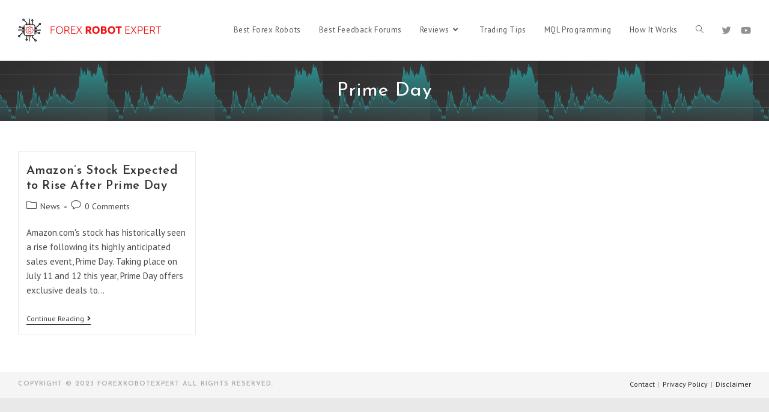

--- FILE ---
content_type: text/html; charset=UTF-8
request_url: https://forexrobotexpert.com/tag/prime-day/
body_size: 18777
content:
<!DOCTYPE html>
<html class="html" lang="en-US">
<head>
	<meta charset="UTF-8">
	<link rel="profile" href="https://gmpg.org/xfn/11">

	<meta name='robots' content='index, follow, max-image-preview:large, max-snippet:-1, max-video-preview:-1' />
<meta name="viewport" content="width=device-width, initial-scale=1">
	<!-- This site is optimized with the Yoast SEO plugin v19.1 - https://yoast.com/wordpress/plugins/seo/ -->
	<title>Prime Day Archives - Forex Robot Expert</title><link rel="preload" as="style" href="https://fonts.googleapis.com/css?family=PT%20Sans%3A100%2C200%2C300%2C400%2C500%2C600%2C700%2C800%2C900%2C100i%2C200i%2C300i%2C400i%2C500i%2C600i%2C700i%2C800i%2C900i%7CJosefin%20Sans%3A100%2C200%2C300%2C400%2C500%2C600%2C700%2C800%2C900%2C100i%2C200i%2C300i%2C400i%2C500i%2C600i%2C700i%2C800i%2C900i&#038;subset=latin&#038;display=swap" /><link rel="stylesheet" href="https://fonts.googleapis.com/css?family=PT%20Sans%3A100%2C200%2C300%2C400%2C500%2C600%2C700%2C800%2C900%2C100i%2C200i%2C300i%2C400i%2C500i%2C600i%2C700i%2C800i%2C900i%7CJosefin%20Sans%3A100%2C200%2C300%2C400%2C500%2C600%2C700%2C800%2C900%2C100i%2C200i%2C300i%2C400i%2C500i%2C600i%2C700i%2C800i%2C900i&#038;subset=latin&#038;display=swap" media="print" onload="this.media='all'" /><noscript><link rel="stylesheet" href="https://fonts.googleapis.com/css?family=PT%20Sans%3A100%2C200%2C300%2C400%2C500%2C600%2C700%2C800%2C900%2C100i%2C200i%2C300i%2C400i%2C500i%2C600i%2C700i%2C800i%2C900i%7CJosefin%20Sans%3A100%2C200%2C300%2C400%2C500%2C600%2C700%2C800%2C900%2C100i%2C200i%2C300i%2C400i%2C500i%2C600i%2C700i%2C800i%2C900i&#038;subset=latin&#038;display=swap" /></noscript><style id="rocket-critical-css">h1,h2{overflow-wrap:break-word}ul{overflow-wrap:break-word}p{overflow-wrap:break-word}:root{--wp--preset--font-size--normal:16px;--wp--preset--font-size--huge:42px}.screen-reader-text{border:0;clip:rect(1px,1px,1px,1px);-webkit-clip-path:inset(50%);clip-path:inset(50%);height:1px;margin:-1px;overflow:hidden;padding:0;position:absolute;width:1px;word-wrap:normal!important}.fa,.fab{-moz-osx-font-smoothing:grayscale;-webkit-font-smoothing:antialiased;display:inline-block;font-style:normal;font-variant:normal;text-rendering:auto;line-height:1}.fa-angle-down:before{content:"\f107"}.fa-angle-right:before{content:"\f105"}.fa-angle-up:before{content:"\f106"}.fa-bars:before{content:"\f0c9"}.fa-twitter:before{content:"\f099"}.fa-youtube:before{content:"\f167"}@font-face{font-family:"Font Awesome 5 Brands";font-style:normal;font-weight:400;font-display:swap;src:url(https://forexrobotexpert.com/wp-content/themes/oceanwp/assets/fonts/fontawesome/webfonts/fa-brands-400.eot);src:url(https://forexrobotexpert.com/wp-content/themes/oceanwp/assets/fonts/fontawesome/webfonts/fa-brands-400.eot?#iefix) format("embedded-opentype"),url(https://forexrobotexpert.com/wp-content/themes/oceanwp/assets/fonts/fontawesome/webfonts/fa-brands-400.woff2) format("woff2"),url(https://forexrobotexpert.com/wp-content/themes/oceanwp/assets/fonts/fontawesome/webfonts/fa-brands-400.woff) format("woff"),url(https://forexrobotexpert.com/wp-content/themes/oceanwp/assets/fonts/fontawesome/webfonts/fa-brands-400.ttf) format("truetype"),url(https://forexrobotexpert.com/wp-content/themes/oceanwp/assets/fonts/fontawesome/webfonts/fa-brands-400.svg#fontawesome) format("svg")}.fab{font-family:"Font Awesome 5 Brands"}@font-face{font-family:"Font Awesome 5 Free";font-style:normal;font-weight:400;font-display:swap;src:url(https://forexrobotexpert.com/wp-content/themes/oceanwp/assets/fonts/fontawesome/webfonts/fa-regular-400.eot);src:url(https://forexrobotexpert.com/wp-content/themes/oceanwp/assets/fonts/fontawesome/webfonts/fa-regular-400.eot?#iefix) format("embedded-opentype"),url(https://forexrobotexpert.com/wp-content/themes/oceanwp/assets/fonts/fontawesome/webfonts/fa-regular-400.woff2) format("woff2"),url(https://forexrobotexpert.com/wp-content/themes/oceanwp/assets/fonts/fontawesome/webfonts/fa-regular-400.woff) format("woff"),url(https://forexrobotexpert.com/wp-content/themes/oceanwp/assets/fonts/fontawesome/webfonts/fa-regular-400.ttf) format("truetype"),url(https://forexrobotexpert.com/wp-content/themes/oceanwp/assets/fonts/fontawesome/webfonts/fa-regular-400.svg#fontawesome) format("svg")}.fab{font-weight:400}@font-face{font-family:"Font Awesome 5 Free";font-style:normal;font-weight:900;font-display:swap;src:url(https://forexrobotexpert.com/wp-content/themes/oceanwp/assets/fonts/fontawesome/webfonts/fa-solid-900.eot);src:url(https://forexrobotexpert.com/wp-content/themes/oceanwp/assets/fonts/fontawesome/webfonts/fa-solid-900.eot?#iefix) format("embedded-opentype"),url(https://forexrobotexpert.com/wp-content/themes/oceanwp/assets/fonts/fontawesome/webfonts/fa-solid-900.woff2) format("woff2"),url(https://forexrobotexpert.com/wp-content/themes/oceanwp/assets/fonts/fontawesome/webfonts/fa-solid-900.woff) format("woff"),url(https://forexrobotexpert.com/wp-content/themes/oceanwp/assets/fonts/fontawesome/webfonts/fa-solid-900.ttf) format("truetype"),url(https://forexrobotexpert.com/wp-content/themes/oceanwp/assets/fonts/fontawesome/webfonts/fa-solid-900.svg#fontawesome) format("svg")}.fa{font-family:"Font Awesome 5 Free"}.fa{font-weight:900}@font-face{font-family:'simple-line-icons';src:url(https://forexrobotexpert.com/wp-content/themes/oceanwp/assets/fonts/simple-line-icons/Simple-Line-Icons.eot?v=2.4.0);src:url(https://forexrobotexpert.com/wp-content/themes/oceanwp/assets/fonts/simple-line-icons/Simple-Line-Icons.eot?v=2.4.0#iefix)format('embedded-opentype'),url(https://forexrobotexpert.com/wp-content/themes/oceanwp/assets/fonts/simple-line-icons/Simple-Line-Icons.woff2?v=2.4.0)format('woff2'),url(https://forexrobotexpert.com/wp-content/themes/oceanwp/assets/fonts/simple-line-icons/Simple-Line-Icons.ttf?v=2.4.0)format('truetype'),url(https://forexrobotexpert.com/wp-content/themes/oceanwp/assets/fonts/simple-line-icons/Simple-Line-Icons.woff?v=2.4.0)format('woff'),url(https://forexrobotexpert.com/wp-content/themes/oceanwp/assets/fonts/simple-line-icons/Simple-Line-Icons.svg?v=2.4.0#simple-line-icons)format('svg');font-weight:normal;font-style:normal;font-display:swap}.icon-folder,.icon-bubble,.icon-magnifier{font-family:'simple-line-icons';speak:none;font-style:normal;font-weight:normal;font-variant:normal;text-transform:none;line-height:1;-webkit-font-smoothing:antialiased;-moz-osx-font-smoothing:grayscale}.icon-folder:before{content:"\e089"}.icon-bubble:before{content:"\e07d"}.icon-magnifier:before{content:"\e090"} html,body,div,span,h1,h2,p,a,img,i,ul,li,form,label,article,footer,header,nav{margin:0;padding:0;border:0;outline:0;font-size:100%;font:inherit;vertical-align:baseline;font-family:inherit;font-size:100%;font-style:inherit;font-weight:inherit}article,footer,header,nav{display:block}html{font-size:62.5%;overflow-y:scroll;-webkit-text-size-adjust:100%;-ms-text-size-adjust:100%}*,*:before,*:after{-webkit-box-sizing:border-box;-moz-box-sizing:border-box;box-sizing:border-box}article,footer,header,main,nav{display:block}a img{border:0}img{max-width:100%;height:auto}html{-ms-overflow-x:hidden;overflow-x:hidden}body{font-family:"Open Sans",sans-serif;font-size:14px;line-height:1.8;color:#4a4a4a;-webkit-font-smoothing:antialiased;-moz-osx-font-smoothing:grayscale;overflow-wrap:break-word;word-wrap:break-word}body{background-color:#fff}i{font-style:italic}body .oceanwp-row{margin:0 -0.625rem}body .oceanwp-row .col{float:left;margin:0 0 1.25rem;padding:0 0.625rem}body .oceanwp-row .span_1_of_4{width:25%}.col-1{clear:both;margin-left:0}.isotope-entry{clear:none}.screen-reader-text{border:0;clip:rect(1px,1px,1px,1px);clip-path:inset(50%);height:1px;margin:-1px;font-size:14px!important;font-weight:400;overflow:hidden;padding:0;position:absolute!important;width:1px;word-wrap:normal!important}@media only screen and (min-width:768px) and (max-width:959px){body .oceanwp-row .span_1_of_4.col:not(.product){width:50%}}@media only screen and (max-width:480px){.col{width:100%;margin-left:0;margin-right:0;margin-bottom:30px}}html{font-family:sans-serif;-ms-text-size-adjust:100%;-webkit-text-size-adjust:100%}body{margin:0}article,footer,header,main,nav{display:block}a{background-color:transparent}img{border:0}svg:not(:root){overflow:hidden}button,input{color:inherit;font:inherit;margin:0}button{overflow:visible}button{text-transform:none}button{-webkit-appearance:button}button::-moz-focus-inner,input::-moz-focus-inner{border:0;padding:0}input{line-height:normal}input[type="search"]::-webkit-search-cancel-button,input[type="search"]::-webkit-search-decoration{-webkit-appearance:none}.container{width:1200px;max-width:90%;margin:0 auto}#wrap{position:relative}#main{position:relative}#main #content-wrap{padding-top:50px;padding-bottom:50px}.content-area{float:left;position:relative;width:72%;padding-right:30px;border-right-width:1px;border-style:solid;border-color:#f1f1f1}.content-full-width .content-area{width:100%!important;max-width:none!important;padding:0!important;border:0!important}.boxed-layout{background-color:#e9e9e9}.boxed-layout #wrap{width:1280px;max-width:100%;margin:0 auto;background-color:#fff}.boxed-layout #wrap .container{width:auto;max-width:none;padding-left:30px;padding-right:30px}@media only screen and (max-width:959px){.boxed-layout #wrap{overflow:hidden}.container{max-width:90%}.content-area{float:none!important;width:100%;margin-bottom:40px;border:0}body:not(.separate-layout) .content-area{padding:0!important}#main #content-wrap.container{width:auto!important}}@media only screen and (min-width:768px) and (max-width:959px){body.boxed-layout #wrap{width:auto!important}}@media only screen and (max-width:767px){#wrap{width:100%!important}body.boxed-layout #wrap{width:auto!important}.col:not(.swiper-slide),.blog-entry{width:100%!important;margin-bottom:25px}}@media only screen and (max-width:480px){.boxed-layout #wrap .container{padding-left:20px;padding-right:20px}}img{max-width:100%;height:auto;vertical-align:middle}.alignleft{float:left;margin-right:1.5em}.alignright{float:right;margin-left:1.5em}.col:after,.clr:after{content:"";display:block;visibility:hidden;clear:both;zoom:1;height:0}a{color:#333}a{text-decoration:none}h1,h2{font-weight:600;margin:0 0 20px;color:#333;line-height:1.4}h1{font-size:23px}h2{font-size:20px}p{margin:0 0 20px}ul{margin:15px 0 15px 20px}li ul{margin:0 0 0 25px}form input[type="search"]{display:inline-block;min-height:40px;width:100%;font-size:14px;line-height:1.8;padding:6px 12px;vertical-align:middle;background-color:transparent;color:#333;border:1px solid #ddd;-webkit-border-radius:3px;-moz-border-radius:3px;-ms-border-radius:3px;border-radius:3px}input[type="search"]{-webkit-appearance:none}input[type="search"]::-webkit-search-decoration,input[type="search"]::-webkit-search-cancel-button,input[type="search"]::-webkit-search-results-button,input[type="search"]::-webkit-search-results-decoration{display:none}form label{margin-bottom:3px}button[type="submit"]{display:inline-block;font-family:inherit;background-color:#13aff0;color:#fff;font-size:12px;font-weight:600;text-transform:uppercase;margin:0;padding:14px 20px;border:0;text-align:center;letter-spacing:0.1em;line-height:1}button::-moz-focus-inner{padding:0;border:0}#site-header{position:relative;width:100%;background-color:#fff;border-bottom:1px solid #f1f1f1;z-index:100}#site-header-inner{position:relative;height:100%}#site-logo{float:left;height:100%;display:table}#site-logo #site-logo-inner{display:table-cell;vertical-align:middle;height:74px}#site-logo #site-logo-inner a{background-color:transparent!important}#site-logo #site-logo-inner a img{width:auto;vertical-align:middle}@media only screen and (max-width:767px){#site-logo{margin-top:0px!important;margin-bottom:0px!important}}#site-navigation-wrap{float:right;position:relative;right:-15px}#site-navigation-wrap .dropdown-menu{list-style:none;margin:0;padding:0}#site-navigation-wrap .dropdown-menu>li{float:left;position:relative}#site-navigation-wrap .dropdown-menu>li>a{display:block;font-size:13px;line-height:74px;color:#555;padding:0 15px;letter-spacing:0.6px}#site-navigation-wrap .dropdown-menu>li>a.site-search-toggle{letter-spacing:0}#site-navigation-wrap .dropdown-menu>li>a .nav-arrow{padding-left:6px;line-height:1}.has-social #site-navigation-wrap{right:0}.sf-menu,.sf-menu *{margin:0;padding:0;list-style:none}.sf-menu li.menu-item{position:relative;white-space:nowrap;white-space:normal}.sf-menu ul.sub-menu{position:absolute;display:none;top:100%;left:0;z-index:9999}.sf-menu>li{float:left}.sf-menu a.menu-link{display:block;position:relative;zoom:1}.dropdown-menu,.dropdown-menu *{margin:0;padding:0;list-style:none}.dropdown-menu .sub-menu{display:none;position:absolute;top:100%;left:0;background-color:#fff;border-top:3px solid #13aff0;min-width:180px;line-height:1;text-align:left;z-index:999;-webkit-box-shadow:0 2px 6px rgba(0,0,0,0.1);-moz-box-shadow:0 2px 6px rgba(0,0,0,0.1);box-shadow:0 2px 6px rgba(0,0,0,0.1)}.dropdown-menu li .sub-menu li.menu-item{display:block;float:none}.dropdown-menu ul li.menu-item{display:block;border-bottom:1px solid #f1f1f1}.dropdown-menu ul li.menu-item:last-child{border-bottom:0}.dropdown-menu ul li a.menu-link{display:block;position:relative;float:none;font-size:12px;font-weight:400;line-height:1.2em;letter-spacing:0.6px;padding:12px 15px;text-transform:capitalize}.dropdown-menu li a.menu-link i{padding-right:5px}.oceanwp-mobile-menu-icon{display:none;position:relative}.oceanwp-mobile-menu-icon.mobile-right{float:right}.oceanwp-mobile-menu-icon a{font-size:13px;line-height:74px;color:#555;padding-left:15px;letter-spacing:0.6px}.oceanwp-mobile-menu-icon a:first-child{padding-left:0}.oceanwp-mobile-menu-icon a.mobile-menu .oceanwp-text,.oceanwp-mobile-menu-icon a.mobile-menu .oceanwp-close-text{padding-left:6px}.oceanwp-mobile-menu-icon a.mobile-menu .oceanwp-close-text{display:none}.oceanwp-social-menu{float:right;position:relative;z-index:10}.oceanwp-social-menu.simple-social{right:-8px}.oceanwp-social-menu .social-menu-inner{display:-webkit-box;display:-webkit-flex;display:-ms-flexbox;display:flex;-webkit-align-items:center;align-items:center;height:74px}.oceanwp-social-menu ul{margin:0;padding:0;list-style:none}.oceanwp-social-menu ul li{float:left;position:relative}.oceanwp-social-menu ul li a{display:inline-block;background-color:transparent;color:#929292;padding:0 8px;line-height:1;text-align:center;letter-spacing:0}.oceanwp-social-menu ul li:first-child a{margin-left:0}.oceanwp-social-menu ul li:last-child a{margin-right:0}#searchform-dropdown{position:absolute;right:0;background-color:#fff;border-top:3px solid #13aff0;top:100%;padding:15px;width:260px;-webkit-box-shadow:0 2px 7px rgba(0,0,0,0.1);-moz-box-shadow:0 2px 7px rgba(0,0,0,0.1);box-shadow:0 2px 7px rgba(0,0,0,0.1);visibility:hidden;-moz-opacity:0;-webkit-opacity:0;opacity:0;z-index:10000}#searchform-dropdown input{display:block;background-color:transparent;-webkit-border-radius:0;-moz-border-radius:0;-ms-border-radius:0;border-radius:0;margin:0}#mobile-dropdown{display:none;position:absolute;top:100%;left:0;width:100%;background-color:#fff;max-height:400px;overflow-y:auto;-webkit-box-shadow:0 2px 6px rgba(0,0,0,0.1);-moz-box-shadow:0 2px 6px rgba(0,0,0,0.1);box-shadow:0 2px 6px rgba(0,0,0,0.1)}#mobile-dropdown ul{margin:0;list-style:none}#mobile-dropdown ul li{border-bottom:1px solid rgba(0,0,0,0.035)}#mobile-dropdown ul li a{display:block;position:relative;padding:12px 40px;text-align:left}#mobile-dropdown ul li a i{margin-right:10px}#mobile-dropdown ul li a .dropdown-toggle{position:absolute;right:0;top:0;height:100%;width:60px;color:#555;padding-right:40px;text-align:center}#mobile-dropdown ul li a .dropdown-toggle:before{content:"+";font-size:20px;position:absolute;top:50%;left:50%;line-height:30px;margin-top:-15px;margin-left:-15px}#mobile-dropdown ul li ul{display:none;border-top:1px solid rgba(0,0,0,0.035);margin-left:0;background-color:rgba(0,0,0,0.02)}#mobile-dropdown ul li.search-toggle-li{display:none}#mobile-dropdown .oceanwp-social-menu{display:block!important;float:none;width:100%;right:auto!important;left:auto!important;padding:0 40px!important;margin:10px 0!important}#mobile-dropdown .oceanwp-social-menu .social-menu-inner{height:auto}#mobile-dropdown .oceanwp-social-menu li{display:inline-block;float:none;border:0}#mobile-dropdown .oceanwp-social-menu li a{display:block;padding:12px 10px}#mobile-dropdown #mobile-menu-search{display:block;padding:20px 40px}#mobile-dropdown #mobile-menu-search form{position:relative}#mobile-dropdown #mobile-menu-search form input{padding:6px 45px 6px 12px!important;margin-top:0!important;-webkit-box-sizing:inherit;-moz-box-sizing:inherit;box-sizing:inherit}#mobile-dropdown #mobile-menu-search form button{display:block;position:absolute;right:10px;height:30px;line-height:30px;width:30px;padding:0;text-align:center;top:50%;margin-top:-15px;background-color:transparent!important;color:#555;border:0}#mobile-dropdown .has-social #mobile-menu-search{padding-top:0}.page-header{position:relative;background-color:#f5f5f5;padding:34px 0}.page-header .container{position:relative}.page-header-title{display:block;font-size:24px;line-height:1.4em;font-weight:400;margin:0;color:#333}.centered-page-header .page-header-title{max-width:100%!important}.centered-page-header{text-align:center}.centered-page-header .page-header-title{font-size:32px}@media only screen and (max-width:767px){.page-header{background-attachment:initial!important}.centered-page-header .page-header-title{font-size:24px}}#blog-entries{padding-bottom:0}.blog-entry.post{position:relative}.blog-entry.post .thumbnail{position:relative}.blog-entry.post .thumbnail a{display:inline-block;position:relative;width:100%}.blog-entry.post .thumbnail .overlay{position:absolute;top:0;left:0;width:100%;height:100%;background-color:rgba(0,0,0,0.2);-moz-opacity:0;-webkit-opacity:0;opacity:0;text-align:center}.blog-entry.post .thumbnail img{width:100%}.blog-entry.post ul.meta{margin:0 0 12px}.blog-entry.post .blog-entry-header{margin-bottom:20px}.blog-entry.post .blog-entry-header .entry-title{font-size:24px;margin:0}.blog-entry.post .blog-entry-header .entry-title a{font-weight:600;letter-spacing:0.6px}.blog-entry.post .blog-entry-summary{margin-bottom:20px}.blog-entry.post .blog-entry-summary p:last-child{margin-bottom:0}.blog-entry.grid-entry{justify-content:flex-start}.blog-entry.grid-entry .blog-entry-inner{padding:0 1.25rem 1.25rem;border:1px solid #e9e9e9}.blog-entry.grid-entry .thumbnail{margin:0 -1.25rem}.blog-entry.grid-entry .blog-entry-header{margin:1rem 0 1rem}.blog-entry.grid-entry .blog-entry-header .entry-title{font-size:18px}.blog-entry.grid-entry .blog-entry-summary{line-height:1.6;margin-top:0.625rem}.blog-entry.grid-entry .blog-entry-readmore{margin-top:1rem}.blog-entry.grid-entry .blog-entry-readmore a{display:inline-block;font-size:12px;line-height:1.2;padding-bottom:0.19rem;border-bottom:1px solid;text-transform:capitalize}.blog-entry.grid-entry .blog-entry-readmore a i{margin-left:0.5rem}ul.meta{display:flex;flex-wrap:wrap;justify-content:flex-start;color:#4a4a4a;font-size:14px;line-height:1.3;margin:0 0 20px;padding:0 0 10px;list-style:none}ul.meta li{line-height:1.5;align-self:flex-end;flex-wrap:nowrap;padding-bottom:5px}ul.meta li:after{padding:0 6px;font-weight:bold}ul.meta li:last-child:after{display:none;padding:0}ul.meta li a{color:#4a4a4a}ul.meta li i{padding-right:6px;font-size:17px}ul.obem-default li:after{content:'-'}.scroller-status,.infinite-scroll-last,.infinite-scroll-error{display:none}.scroller-status{margin-top:20px;text-align:center;clear:both}.scroller-status p{margin:0}.loader-ellips{font-size:12px;position:relative;width:3.5em;height:1em;margin:0 auto}.loader-ellips__dot{display:block;width:1em;height:1em;border-radius:0.5em;background-color:#333;position:absolute;animation-duration:0.5s;animation-timing-function:ease;animation-iteration-count:infinite}.loader-ellips__dot:nth-child(1),.loader-ellips__dot:nth-child(2){left:0}.loader-ellips__dot:nth-child(3){left:1.3em}.loader-ellips__dot:nth-child(4){left:2.6em}.loader-ellips__dot:nth-child(1){animation-name:reveal}.loader-ellips__dot:nth-child(2),.loader-ellips__dot:nth-child(3){animation-name:slide}.loader-ellips__dot:nth-child(4){animation-name:reveal;animation-direction:reverse}@keyframes reveal{from{transform:scale(0.001)}to{transform:scale(1)}}@keyframes slide{to{transform:translateX(1.3em)}}.infinite-scroll-nav{display:none}.site-footer{position:relative}#footer-bottom{background-color:#1B1B1B;padding:15px 0;font-size:12px;line-height:1}#footer-bottom #footer-bottom-menu,#footer-bottom #copyright{width:50%}#footer-bottom #footer-bottom-menu{float:right;text-align:right;padding-left:15px}#footer-bottom #footer-bottom-menu ul{display:inline-block;margin:0;list-style:none;margin:0;padding:0}#footer-bottom #footer-bottom-menu li{float:left}#footer-bottom #footer-bottom-menu li:after{content:'|';margin-left:5px;margin-right:5px}#footer-bottom #footer-bottom-menu li:last-child:after{content:'';margin-left:0;margin-right:0}#footer-bottom #footer-bottom-menu a{color:#fff}#footer-bottom #copyright{float:left;text-align:left;padding-right:15px}#footer-bottom a{color:#fff}@media only screen and (max-width:959px){#footer-bottom #copyright,#footer-bottom #footer-bottom-menu{float:none;width:100%;padding-right:0;padding-left:0;text-align:center}#footer-bottom #footer-bottom-menu{margin-bottom:15px}#footer-bottom #footer-bottom-menu li{float:none;display:inline-block}}@media only screen and (max-width:480px){#footer-bottom #footer-bottom-menu li{margin-bottom:8px}}#scroll-top{display:none;opacity:0;position:fixed;right:20px;bottom:20px;width:40px;height:40px;line-height:40px;background-color:rgba(0,0,0,0.4);color:#fff;font-size:18px;-webkit-border-radius:2px;-moz-border-radius:2px;-ms-border-radius:2px;border-radius:2px;text-align:center;z-index:100;-webkit-box-sizing:content-box;-moz-box-sizing:content-box;box-sizing:content-box}@media only screen and (max-width:480px){#scroll-top{right:10px;bottom:10px;width:26px;height:26px;line-height:24px;font-size:14px}}#mobile-menu-search{display:none}button::-moz-focus-inner{padding:0;border:0}@media only screen and (max-width:959px){body.default-breakpoint #site-navigation-wrap,body.default-breakpoint .oceanwp-social-menu{display:none}body.default-breakpoint .oceanwp-mobile-menu-icon{display:inline-flex}}</style>
	<link rel="canonical" href="https://forexrobotexpert.com/tag/prime-day/" />
	<meta property="og:locale" content="en_US" />
	<meta property="og:type" content="article" />
	<meta property="og:title" content="Prime Day Archives - Forex Robot Expert" />
	<meta property="og:url" content="https://forexrobotexpert.com/tag/prime-day/" />
	<meta property="og:site_name" content="Forex Robot Expert" />
	<meta property="og:image" content="https://forexrobotexpert.com/wp-content/uploads/2020/07/fre-retinalogo.png" />
	<meta property="og:image:width" content="516" />
	<meta property="og:image:height" content="100" />
	<meta property="og:image:type" content="image/png" />
	<meta name="twitter:card" content="summary" />
	<meta name="twitter:site" content="@ExpertRobot" />
	<script type="application/ld+json" class="yoast-schema-graph">{"@context":"https://schema.org","@graph":[{"@type":"WebSite","@id":"https://forexrobotexpert.com/#website","url":"https://forexrobotexpert.com/","name":"Forex Robot Expert","description":"Trading Software Reviews","potentialAction":[{"@type":"SearchAction","target":{"@type":"EntryPoint","urlTemplate":"https://forexrobotexpert.com/?s={search_term_string}"},"query-input":"required name=search_term_string"}],"inLanguage":"en-US"},{"@type":"CollectionPage","@id":"https://forexrobotexpert.com/tag/prime-day/#webpage","url":"https://forexrobotexpert.com/tag/prime-day/","name":"Prime Day Archives - Forex Robot Expert","isPartOf":{"@id":"https://forexrobotexpert.com/#website"},"breadcrumb":{"@id":"https://forexrobotexpert.com/tag/prime-day/#breadcrumb"},"inLanguage":"en-US","potentialAction":[{"@type":"ReadAction","target":["https://forexrobotexpert.com/tag/prime-day/"]}]},{"@type":"BreadcrumbList","@id":"https://forexrobotexpert.com/tag/prime-day/#breadcrumb","itemListElement":[{"@type":"ListItem","position":1,"name":"Home","item":"https://forexrobotexpert.com/"},{"@type":"ListItem","position":2,"name":"Prime Day"}]}]}</script>
	<!-- / Yoast SEO plugin. -->


<link rel='dns-prefetch' href='//fonts.googleapis.com' />
<link href='https://fonts.gstatic.com' crossorigin rel='preconnect' />
<link rel="alternate" type="application/rss+xml" title="Forex Robot Expert &raquo; Feed" href="https://forexrobotexpert.com/feed/" />
<link rel="alternate" type="application/rss+xml" title="Forex Robot Expert &raquo; Comments Feed" href="https://forexrobotexpert.com/comments/feed/" />
<link rel="alternate" type="application/rss+xml" title="Forex Robot Expert &raquo; Prime Day Tag Feed" href="https://forexrobotexpert.com/tag/prime-day/feed/" />
<style>
img.wp-smiley,
img.emoji {
	display: inline !important;
	border: none !important;
	box-shadow: none !important;
	height: 1em !important;
	width: 1em !important;
	margin: 0 0.07em !important;
	vertical-align: -0.1em !important;
	background: none !important;
	padding: 0 !important;
}
</style>
	<link rel='preload'   href='https://forexrobotexpert.com/wp-includes/css/dist/block-library/style.min.css?ver=6.0.11' data-rocket-async="style" as="style" onload="this.onload=null;this.rel='stylesheet'" onerror="this.removeAttribute('data-rocket-async')"  media='all' />
<style id='wp-block-library-theme-inline-css'>
.wp-block-audio figcaption{color:#555;font-size:13px;text-align:center}.is-dark-theme .wp-block-audio figcaption{color:hsla(0,0%,100%,.65)}.wp-block-code{border:1px solid #ccc;border-radius:4px;font-family:Menlo,Consolas,monaco,monospace;padding:.8em 1em}.wp-block-embed figcaption{color:#555;font-size:13px;text-align:center}.is-dark-theme .wp-block-embed figcaption{color:hsla(0,0%,100%,.65)}.blocks-gallery-caption{color:#555;font-size:13px;text-align:center}.is-dark-theme .blocks-gallery-caption{color:hsla(0,0%,100%,.65)}.wp-block-image figcaption{color:#555;font-size:13px;text-align:center}.is-dark-theme .wp-block-image figcaption{color:hsla(0,0%,100%,.65)}.wp-block-pullquote{border-top:4px solid;border-bottom:4px solid;margin-bottom:1.75em;color:currentColor}.wp-block-pullquote__citation,.wp-block-pullquote cite,.wp-block-pullquote footer{color:currentColor;text-transform:uppercase;font-size:.8125em;font-style:normal}.wp-block-quote{border-left:.25em solid;margin:0 0 1.75em;padding-left:1em}.wp-block-quote cite,.wp-block-quote footer{color:currentColor;font-size:.8125em;position:relative;font-style:normal}.wp-block-quote.has-text-align-right{border-left:none;border-right:.25em solid;padding-left:0;padding-right:1em}.wp-block-quote.has-text-align-center{border:none;padding-left:0}.wp-block-quote.is-large,.wp-block-quote.is-style-large,.wp-block-quote.is-style-plain{border:none}.wp-block-search .wp-block-search__label{font-weight:700}:where(.wp-block-group.has-background){padding:1.25em 2.375em}.wp-block-separator.has-css-opacity{opacity:.4}.wp-block-separator{border:none;border-bottom:2px solid;margin-left:auto;margin-right:auto}.wp-block-separator.has-alpha-channel-opacity{opacity:1}.wp-block-separator:not(.is-style-wide):not(.is-style-dots){width:100px}.wp-block-separator.has-background:not(.is-style-dots){border-bottom:none;height:1px}.wp-block-separator.has-background:not(.is-style-wide):not(.is-style-dots){height:2px}.wp-block-table thead{border-bottom:3px solid}.wp-block-table tfoot{border-top:3px solid}.wp-block-table td,.wp-block-table th{padding:.5em;border:1px solid;word-break:normal}.wp-block-table figcaption{color:#555;font-size:13px;text-align:center}.is-dark-theme .wp-block-table figcaption{color:hsla(0,0%,100%,.65)}.wp-block-video figcaption{color:#555;font-size:13px;text-align:center}.is-dark-theme .wp-block-video figcaption{color:hsla(0,0%,100%,.65)}.wp-block-template-part.has-background{padding:1.25em 2.375em;margin-top:0;margin-bottom:0}
</style>
<style id='global-styles-inline-css'>
body{--wp--preset--color--black: #000000;--wp--preset--color--cyan-bluish-gray: #abb8c3;--wp--preset--color--white: #ffffff;--wp--preset--color--pale-pink: #f78da7;--wp--preset--color--vivid-red: #cf2e2e;--wp--preset--color--luminous-vivid-orange: #ff6900;--wp--preset--color--luminous-vivid-amber: #fcb900;--wp--preset--color--light-green-cyan: #7bdcb5;--wp--preset--color--vivid-green-cyan: #00d084;--wp--preset--color--pale-cyan-blue: #8ed1fc;--wp--preset--color--vivid-cyan-blue: #0693e3;--wp--preset--color--vivid-purple: #9b51e0;--wp--preset--gradient--vivid-cyan-blue-to-vivid-purple: linear-gradient(135deg,rgba(6,147,227,1) 0%,rgb(155,81,224) 100%);--wp--preset--gradient--light-green-cyan-to-vivid-green-cyan: linear-gradient(135deg,rgb(122,220,180) 0%,rgb(0,208,130) 100%);--wp--preset--gradient--luminous-vivid-amber-to-luminous-vivid-orange: linear-gradient(135deg,rgba(252,185,0,1) 0%,rgba(255,105,0,1) 100%);--wp--preset--gradient--luminous-vivid-orange-to-vivid-red: linear-gradient(135deg,rgba(255,105,0,1) 0%,rgb(207,46,46) 100%);--wp--preset--gradient--very-light-gray-to-cyan-bluish-gray: linear-gradient(135deg,rgb(238,238,238) 0%,rgb(169,184,195) 100%);--wp--preset--gradient--cool-to-warm-spectrum: linear-gradient(135deg,rgb(74,234,220) 0%,rgb(151,120,209) 20%,rgb(207,42,186) 40%,rgb(238,44,130) 60%,rgb(251,105,98) 80%,rgb(254,248,76) 100%);--wp--preset--gradient--blush-light-purple: linear-gradient(135deg,rgb(255,206,236) 0%,rgb(152,150,240) 100%);--wp--preset--gradient--blush-bordeaux: linear-gradient(135deg,rgb(254,205,165) 0%,rgb(254,45,45) 50%,rgb(107,0,62) 100%);--wp--preset--gradient--luminous-dusk: linear-gradient(135deg,rgb(255,203,112) 0%,rgb(199,81,192) 50%,rgb(65,88,208) 100%);--wp--preset--gradient--pale-ocean: linear-gradient(135deg,rgb(255,245,203) 0%,rgb(182,227,212) 50%,rgb(51,167,181) 100%);--wp--preset--gradient--electric-grass: linear-gradient(135deg,rgb(202,248,128) 0%,rgb(113,206,126) 100%);--wp--preset--gradient--midnight: linear-gradient(135deg,rgb(2,3,129) 0%,rgb(40,116,252) 100%);--wp--preset--duotone--dark-grayscale: url('#wp-duotone-dark-grayscale');--wp--preset--duotone--grayscale: url('#wp-duotone-grayscale');--wp--preset--duotone--purple-yellow: url('#wp-duotone-purple-yellow');--wp--preset--duotone--blue-red: url('#wp-duotone-blue-red');--wp--preset--duotone--midnight: url('#wp-duotone-midnight');--wp--preset--duotone--magenta-yellow: url('#wp-duotone-magenta-yellow');--wp--preset--duotone--purple-green: url('#wp-duotone-purple-green');--wp--preset--duotone--blue-orange: url('#wp-duotone-blue-orange');--wp--preset--font-size--small: 13px;--wp--preset--font-size--medium: 20px;--wp--preset--font-size--large: 36px;--wp--preset--font-size--x-large: 42px;}.has-black-color{color: var(--wp--preset--color--black) !important;}.has-cyan-bluish-gray-color{color: var(--wp--preset--color--cyan-bluish-gray) !important;}.has-white-color{color: var(--wp--preset--color--white) !important;}.has-pale-pink-color{color: var(--wp--preset--color--pale-pink) !important;}.has-vivid-red-color{color: var(--wp--preset--color--vivid-red) !important;}.has-luminous-vivid-orange-color{color: var(--wp--preset--color--luminous-vivid-orange) !important;}.has-luminous-vivid-amber-color{color: var(--wp--preset--color--luminous-vivid-amber) !important;}.has-light-green-cyan-color{color: var(--wp--preset--color--light-green-cyan) !important;}.has-vivid-green-cyan-color{color: var(--wp--preset--color--vivid-green-cyan) !important;}.has-pale-cyan-blue-color{color: var(--wp--preset--color--pale-cyan-blue) !important;}.has-vivid-cyan-blue-color{color: var(--wp--preset--color--vivid-cyan-blue) !important;}.has-vivid-purple-color{color: var(--wp--preset--color--vivid-purple) !important;}.has-black-background-color{background-color: var(--wp--preset--color--black) !important;}.has-cyan-bluish-gray-background-color{background-color: var(--wp--preset--color--cyan-bluish-gray) !important;}.has-white-background-color{background-color: var(--wp--preset--color--white) !important;}.has-pale-pink-background-color{background-color: var(--wp--preset--color--pale-pink) !important;}.has-vivid-red-background-color{background-color: var(--wp--preset--color--vivid-red) !important;}.has-luminous-vivid-orange-background-color{background-color: var(--wp--preset--color--luminous-vivid-orange) !important;}.has-luminous-vivid-amber-background-color{background-color: var(--wp--preset--color--luminous-vivid-amber) !important;}.has-light-green-cyan-background-color{background-color: var(--wp--preset--color--light-green-cyan) !important;}.has-vivid-green-cyan-background-color{background-color: var(--wp--preset--color--vivid-green-cyan) !important;}.has-pale-cyan-blue-background-color{background-color: var(--wp--preset--color--pale-cyan-blue) !important;}.has-vivid-cyan-blue-background-color{background-color: var(--wp--preset--color--vivid-cyan-blue) !important;}.has-vivid-purple-background-color{background-color: var(--wp--preset--color--vivid-purple) !important;}.has-black-border-color{border-color: var(--wp--preset--color--black) !important;}.has-cyan-bluish-gray-border-color{border-color: var(--wp--preset--color--cyan-bluish-gray) !important;}.has-white-border-color{border-color: var(--wp--preset--color--white) !important;}.has-pale-pink-border-color{border-color: var(--wp--preset--color--pale-pink) !important;}.has-vivid-red-border-color{border-color: var(--wp--preset--color--vivid-red) !important;}.has-luminous-vivid-orange-border-color{border-color: var(--wp--preset--color--luminous-vivid-orange) !important;}.has-luminous-vivid-amber-border-color{border-color: var(--wp--preset--color--luminous-vivid-amber) !important;}.has-light-green-cyan-border-color{border-color: var(--wp--preset--color--light-green-cyan) !important;}.has-vivid-green-cyan-border-color{border-color: var(--wp--preset--color--vivid-green-cyan) !important;}.has-pale-cyan-blue-border-color{border-color: var(--wp--preset--color--pale-cyan-blue) !important;}.has-vivid-cyan-blue-border-color{border-color: var(--wp--preset--color--vivid-cyan-blue) !important;}.has-vivid-purple-border-color{border-color: var(--wp--preset--color--vivid-purple) !important;}.has-vivid-cyan-blue-to-vivid-purple-gradient-background{background: var(--wp--preset--gradient--vivid-cyan-blue-to-vivid-purple) !important;}.has-light-green-cyan-to-vivid-green-cyan-gradient-background{background: var(--wp--preset--gradient--light-green-cyan-to-vivid-green-cyan) !important;}.has-luminous-vivid-amber-to-luminous-vivid-orange-gradient-background{background: var(--wp--preset--gradient--luminous-vivid-amber-to-luminous-vivid-orange) !important;}.has-luminous-vivid-orange-to-vivid-red-gradient-background{background: var(--wp--preset--gradient--luminous-vivid-orange-to-vivid-red) !important;}.has-very-light-gray-to-cyan-bluish-gray-gradient-background{background: var(--wp--preset--gradient--very-light-gray-to-cyan-bluish-gray) !important;}.has-cool-to-warm-spectrum-gradient-background{background: var(--wp--preset--gradient--cool-to-warm-spectrum) !important;}.has-blush-light-purple-gradient-background{background: var(--wp--preset--gradient--blush-light-purple) !important;}.has-blush-bordeaux-gradient-background{background: var(--wp--preset--gradient--blush-bordeaux) !important;}.has-luminous-dusk-gradient-background{background: var(--wp--preset--gradient--luminous-dusk) !important;}.has-pale-ocean-gradient-background{background: var(--wp--preset--gradient--pale-ocean) !important;}.has-electric-grass-gradient-background{background: var(--wp--preset--gradient--electric-grass) !important;}.has-midnight-gradient-background{background: var(--wp--preset--gradient--midnight) !important;}.has-small-font-size{font-size: var(--wp--preset--font-size--small) !important;}.has-medium-font-size{font-size: var(--wp--preset--font-size--medium) !important;}.has-large-font-size{font-size: var(--wp--preset--font-size--large) !important;}.has-x-large-font-size{font-size: var(--wp--preset--font-size--x-large) !important;}
</style>
<link data-minify="1" rel='preload'   href='https://forexrobotexpert.com/wp-content/cache/min/1/wp-content/plugins/bibblio-related-posts/public/css/bibblio_related_posts-public.css?ver=1655127321' data-rocket-async="style" as="style" onload="this.onload=null;this.rel='stylesheet'" onerror="this.removeAttribute('data-rocket-async')"  media='all' />
<link data-minify="1" rel='preload'   href='https://forexrobotexpert.com/wp-content/cache/min/1/wp-content/plugins/contact-form-7/includes/css/styles.css?ver=1655127321' data-rocket-async="style" as="style" onload="this.onload=null;this.rel='stylesheet'" onerror="this.removeAttribute('data-rocket-async')"  media='all' />
<link data-minify="1" rel='preload'   href='https://forexrobotexpert.com/wp-content/cache/min/1/wp-content/plugins/g-rating-list/css/style.css?ver=1687959522' data-rocket-async="style" as="style" onload="this.onload=null;this.rel='stylesheet'" onerror="this.removeAttribute('data-rocket-async')"  media='all' />
<link rel='preload' href="https://forexrobotexpert.com/wp-content/plugins/lets-review/frontend/css/lets-review-style.min.css?ver=2.5.1" data-rocket-async="style" as="style" onload="this.onload=null;this.rel='stylesheet'" onerror="this.removeAttribute('data-rocket-async')" media='all' />
<link data-minify="1" rel='preload'   href='https://forexrobotexpert.com/wp-content/cache/min/1/wp-content/plugins/lets-review/admin/css/fonts/font-awesome/css/font-awesome.min.css?ver=1655127321' data-rocket-async="style" as="style" onload="this.onload=null;this.rel='stylesheet'" onerror="this.removeAttribute('data-rocket-async')"  media='all' />
<link data-minify="1" rel='preload'   href='https://forexrobotexpert.com/wp-content/cache/min/1/wp-content/plugins/wp-captcha/assets/css/c4wp-public.css?ver=1655127321' data-rocket-async="style" as="style" onload="this.onload=null;this.rel='stylesheet'" onerror="this.removeAttribute('data-rocket-async')"  media='all' />
<link data-minify="1" rel='preload'   href='https://forexrobotexpert.com/wp-content/cache/min/1/wp-content/themes/oceanwp/assets/fonts/fontawesome/css/all.min.css?ver=1655127321' data-rocket-async="style" as="style" onload="this.onload=null;this.rel='stylesheet'" onerror="this.removeAttribute('data-rocket-async')"  media='all' />
<link data-minify="1" rel='preload'   href='https://forexrobotexpert.com/wp-content/cache/min/1/wp-content/themes/oceanwp/assets/css/third/simple-line-icons.min.css?ver=1655127322' data-rocket-async="style" as="style" onload="this.onload=null;this.rel='stylesheet'" onerror="this.removeAttribute('data-rocket-async')"  media='all' />
<link rel='preload'   href='https://forexrobotexpert.com/wp-content/themes/oceanwp/assets/css/style.min.css?ver=3.3.2' data-rocket-async="style" as="style" onload="this.onload=null;this.rel='stylesheet'" onerror="this.removeAttribute('data-rocket-async')"  media='all' />


<link data-minify="1" rel='preload'   href='https://forexrobotexpert.com/wp-content/cache/min/1/wp-content/plugins/ocean-extra/assets/css/widgets.css?ver=1655127322' data-rocket-async="style" as="style" onload="this.onload=null;this.rel='stylesheet'" onerror="this.removeAttribute('data-rocket-async')"  media='all' />
<link rel='preload'   href='https://forexrobotexpert.com/wp-content/plugins/ocean-social-sharing/assets/css/style.min.css?ver=6.0.11' data-rocket-async="style" as="style" onload="this.onload=null;this.rel='stylesheet'" onerror="this.removeAttribute('data-rocket-async')"  media='all' />
<script src='https://forexrobotexpert.com/wp-includes/js/jquery/jquery.min.js?ver=3.6.0' id='jquery-core-js'></script>
<script src='https://forexrobotexpert.com/wp-includes/js/jquery/jquery-migrate.min.js?ver=3.3.2' id='jquery-migrate-js'></script>
<script src='https://forexrobotexpert.com/wp-content/plugins/bibblio-related-posts/public/js/bibblio_related_posts-public.js?ver=1.3.7' id='bibblio_related_posts-js'></script>
<script src="https://forexrobotexpert.com/wp-content/plugins/wp-captcha//assets/js/c4wp-public.js?ver=6.0.11" id='c4wp-public-js'></script>
<link rel="https://api.w.org/" href="https://forexrobotexpert.com/wp-json/" /><link rel="alternate" type="application/json" href="https://forexrobotexpert.com/wp-json/wp/v2/tags/174" /><link rel="EditURI" type="application/rsd+xml" title="RSD" href="https://forexrobotexpert.com/xmlrpc.php?rsd" />
<link rel="wlwmanifest" type="application/wlwmanifest+xml" href="https://forexrobotexpert.com/wp-includes/wlwmanifest.xml" /> 
<meta name="generator" content="WordPress 6.0.11" />

		<!-- GA Google Analytics @ https://m0n.co/ga -->
		<script async src="https://www.googletagmanager.com/gtag/js?id=G-S39R912EFJ"></script>
		<script>
			window.dataLayer = window.dataLayer || [];
			function gtag(){dataLayer.push(arguments);}
			gtag('js', new Date());
			gtag('config', 'G-S39R912EFJ');
		</script>

	<!--[if IE]><link rel="shortcut icon" type="image/x-icon" href="/favicon.ico" /><![endif]-->
<meta name="msapplication-square70x70logo" content="/favexpert/forexrobotexpert_128.png"/>
<meta name="msapplication-square150x150logo" content="/favexpert/forexrobotexpert_150.png"/>
<meta name="msapplication-wide310x150logo" content="/favexpert/forexrobotexpert_558.png"/>
<meta name="msapplication-square310x310logo" content="/favexpert/forexrobotexpert_310.png"/>
<meta name="application-name" content="Forex Robot Expert"/>
<meta name="msapplication-tooltip" content="Best Forex Trading Tips"/>
<meta name="msapplication-starturl" content="https://forexrobotexpert.com/"/>
<meta name="msapplication-config" content="/browserconfig.xml"/>
<link rel="shortcut icon" sizes="196x196" href="/favexpert/forexrobotexpert_196.png"/>
<link rel="mask-icon" href="/favexpert/forexrobotexpert_svg.svg" color="#FFFFFF"/>
<meta name="theme-color" content="#E9E9E9"/>
<link rel="manifest" href="/site.webmanifest"/>
<link rel="icon" type="image/png" sizes="256x256 384x384 512x512" href="/favexpert/forexrobotexpert_512.png"/>
<link rel="apple-touch-icon" sizes="57x57" href="/favexpert/forexrobotexpert_57.png"/>
<link rel="apple-touch-icon" sizes="60x60" href="/favexpert/forexrobotexpert_60.png"/>
<link rel="apple-touch-icon" sizes="72x72" href="/favexpert/forexrobotexpert_72.png"/>
<link rel="apple-touch-icon" sizes="76x76" href="/favexpert/forexrobotexpert_76.png"/>
<link rel="apple-touch-icon" sizes="114x114" href="/favexpert/forexrobotexpert_114.png"/>
<link rel="icon" type="image/png" sizes="144x144" href="/favexpert/forexrobotexpert_144.png"/>
<link rel="icon" type="image/png" sizes="192x192" href="/favexpert/forexrobotexpert_192.png"/>
<link rel="icon" type="image/png" sizes="228x228" href="/favexpert/forexrobotexpert_228.png"/>
<link rel="icon" type="image/png" sizes="16x16" href="/favexpert/forexrobotexpert_16.png"/>
<link rel="icon" type="image/png" sizes="32x32" href="/favexpert/forexrobotexpert_32.png"/>
<link rel="icon" type="image/png" sizes="57x57" href="/favexpert/forexrobotexpert_57.png"/>
<link rel="icon" type="image/png" sizes="96x96" href="/favexpert/forexrobotexpert_96.png"/>
<link rel="apple-touch-icon" sizes="120x120" href="/favexpert/forexrobotexpert_120.png"/>
<link rel="apple-touch-icon" sizes="144x144" href="/favexpert/forexrobotexpert_144.png"/>
<link rel="apple-touch-icon" sizes="152x152" href="/favexpert/forexrobotexpert_152.png"/>
<link rel="apple-touch-icon" sizes="180x180" href="/favexpert/forexrobotexpert_180.png"/>
<link rel="apple-touch-icon-precomposed" sizes="57x57" href="/favexpert/forexrobotexpert_57.png"/>
<link rel="apple-touch-icon-precomposed" href="/favexpert/forexrobotexpert_180.png"/>
<meta name="apple-mobile-web-app-title" content="Forex Robot Expert"/>
<meta name="apple-mobile-web-app-status-bar-style" content="black-translucent"/>
<meta name="msapplication-TileImage" content="/favexpert/forexrobotexpert_144.png"/>
<meta name="msapplication-TileColor" content="#FEFEFE"/>
<link rel="icon" href="/favexpert/forexrobotexpert_196.png"/>
<link rel="icon" type="image/x-icon" sizes="16x16 32x32 48x48" href="/favicon.ico"/>
<style type="text/css">.broken_link, a.broken_link {
	text-decoration: line-through;
}</style><script src="https://cdn.usefathom.com/script.js" site="WNPUIJON" defer></script><link rel="icon" href="https://forexrobotexpert.com/wp-content/uploads/2019/09/favicon-32x32.jpg" sizes="32x32" />
<link rel="icon" href="https://forexrobotexpert.com/wp-content/uploads/2019/09/favicon-32x32.jpg" sizes="192x192" />
<link rel="apple-touch-icon" href="https://forexrobotexpert.com/wp-content/uploads/2019/09/favicon-32x32.jpg" />
<meta name="msapplication-TileImage" content="https://forexrobotexpert.com/wp-content/uploads/2019/09/favicon-32x32.jpg" />
		<style id="wp-custom-css">
			.blog-entry.grid-entry .blog-entry-header{margin:2rem 0 1rem}.blog-entry.post ul.meta{margin:0}.single-post:not(.elementor-page) .entry-content a:not(.wp-block-button__link):not(.wp-block-file__button),.page:not(.elementor-page):not(.woocommerce-page) .entry a:not(.wp-block-button__link):not(.wp-block-file__button){text-decoration:none}.offsite-btn{display:flex;justify-content:center;margin-bottom:5rem}.offsite-btn a{display:block;padding:1rem 2rem;background:#dd3e33;color:#fff;font-weight:600;width:50%;text-align:center;border-radius:5px;box-shadow:rgba(0,0,0,.2) 0 0 4px 1px;text-decoration:none !important;text-transform:uppercase}.offsite-btn a:hover{background:#cc4f44;color:#fff;box-shadow:rgba(0,0,0,.3) 0 0 4px 2px}/*ocean*/.oceanwp-custom-links li a::before{content:''}#cb-review-box-261{display:none}.comment img{padding:5px 20px 0 0}/*00000*/.page-header{background-image:url( https://forexrobotexpert.com/wp-content/uploads/2019/04/dasdax.png ) !important;background-repeat:repeat-x;background-size:contain}.page-header-title{color:#fff}.background-image-page-header-overlay-home{display:block;position:absolute;top:0;left:0;height:100%;width:100%;background-color:#dc2b2b;z-index:1;-moz-opacity:.5;-webkit-opacity:.5;opacity:.5}/*Best Robots Table */#best-forex-robots{overflow-x:auto;white-space:nowrap;padding:15px 20px 0;border:5px #E9EFFF solid}#best-forex-robots th{color:rgb(30,115,190);font-weight:bold}#best-forex-robots tbody tr td:nth-child(7),#best-forex-robots tbody tr td:nth-child(8),#best-forex-robots tbody tr td:nth-child(9){color:#28a428}#best-forex-robots-intro{display:flex;justify-content:center;align-items:center;background:#f2f2f2;padding:20px 10px;border:5px #E9EFFF solid;border-bottom:0}#best-forex-robots-intro div:first-child{padding:10px 20px;font-size:16px}#best-forex-robots-intro div:nth-child(2){max-width:200px}.robots-page-heading{padding:20px 40px 0;border:5px #E9EFFF solid;background:#E9EFFF}.robots-page-heading.read-more{display:flex;flex-wrap:wrap;justify-content:space-between}.robots-page-heading.read-more span{padding:10px 20px;border-radius:10px;margin-right:10px;background:#ffc107;color:#fff}.robots-page-heading.read-more span:hover{background:#ffc800}.robots-page-section{padding:40px;border:5px #E9EFFF solid;border-top:0;background:#f2f2f2}.page-id-211 #main #content-wrap{padding-top:30px}@media (max-width:600px){#best-forex-robots-intro div:nth-child(2){display:none}.robots-page-heading.read-more{flex-flow:column}.robots-page-heading.read-more div{padding-bottom:20px}}/*post tags */.single .post-tags{font-size:15px;font-weight:400;margin:10px 0 0;color:#181818}.single .post-tags__title{margin-right:7px}.single .post-tags a{margin:0 2px;padding:0 5px;border:1px solid #dd3333;color:#929292}.single .post-tags a:hover{color:#181818}/*----------------------------------------------------------------------------------------------------------------*/article .subtitle{display:flex;align-items:center;margin-bottom:30px;font-size:15px;font-weight:700}article .subtitle svg{margin-right:15px}/*----------*/article .flex__image{/* display:flex;justify-content:space-between;margin-bottom:34px;*/margin-bottom:34px;width:100%;float:left}article .flex__image img{/*max-width:49%;margin:0;*/max-width:100%;margin:10px 0 0 0;float:left;clear:both}article .image__border-small{padding:5px;border:1px solid #d2d2d2;transition:0.3s;-webkit-transition:0.3s;-moz-transition:0.3s;-ms-transition:0.3s;-o-transition:0.3s}article a:hover .image__border-small{border-color:#929292}article .image__border-large{border:15px solid #d2d2d2}article .review-block__wrap{margin:30px 0}article .review-block{display:flex;padding:25px 20px;background:#e9e9e9;color:#181818}article .review-title__image{margin-right:30px}article .review-title__image img{width:104px}article .review-block__wrap .review-title__image img{border-radius:14px;-webkit-border-radius:14px;-moz-border-radius:14px;-ms-border-radius:14px;-o-border-radius:14px}article .review-title__name{margin:auto auto auto 0;padding-bottom:10px;max-width:calc(100% - 140px);font-weight:700;text-transform:uppercase;letter-spacing:2px}article .review-title__rating{position:relative;width:104px;height:104px;padding:0;border-radius:50%;-webkit-border-radius:50%;-moz-border-radius:50%;-ms-border-radius:50%;-o-border-radius:50%;color:#219331;font-weight:700;overflow:hidden}article .review-block__wrap .review-title__rating-wrap{position:absolute;left:10%;right:10%;top:10%;bottom:10%;width:80%;display:flex;flex-direction:column;justify-content:center;align-items:center;border-radius:50%;transform:none;-webkit-transform:none;-moz-transform:none;-ms-transform:none;-o-transform:none;-webkit-border-radius:50%;-moz-border-radius:50%;-ms-border-radius:50%;-o-border-radius:50%}article .review-block__wrap .review-title__rating-value{font-size:35px}article .review-block{margin-top:-1px;padding-top:0}article .review__content{width:100%;padding-top:20px;border-top:1px solid #d2d2d2}article .review-block__wrap .review-block{display:flex;padding:25px 20px}article .review-block__wrap .review-block__bottom{margin-top:-1px;padding-top:0}article .review-title__name{margin:auto auto auto 0}.review__content{display:flex;justify-content:space-between}.review__left-content,.review__right-content{flex-basis:50%}.review__left-content{padding-right:36px;border-right:1px solid #d2d2d2;font-size:14px;font-weight:700;letter-spacing:1.4px}.review__right-content{padding-left:36px}.review__left-content .review__item{position:relative;display:flex;justify-content:space-between;margin-bottom:25px;padding-bottom:10px}.review__left-content .review__item:before,.review__left-content .review__item:after{content:'';position:absolute;bottom:0;display:block;height:5px}.review__left-content .review__item:before{width:100%;background:#a1a1a1}.review__left-content .review__item:after{background:#219331}.review__left-content .review__item-10:after{width:90%}.review__left-content .review__item-9:after{width:100%}.review__left-content .review__item-8:after{width:100%}.review__left-content .review__item-7:after{width:92%}.review__left-content .review__item-6:after{width:100%}.review__right-content{display:flex;justify-content:space-between;color:#929292}.review__right-content .review__item{flex-basis:50%;margin-right:10px;font-size:14px}.review-item__pros .review-item__title{color:#219331}.review-item__cons .review-item__title{color:#dd3333}.review__right-content .review-item__title{font-weight:700;text-transform:uppercase}.review__right-content ul{margin:10px 0 0 0}.review__right-content li{position:relative;font-size:15px;list-style:none;line-height:1.3;margin-bottom:7px}.review__right-content li svg{width:16px;height:16px;margin-right:5px}.review-item__pros svg{fill:#219331}.review-item__cons svg{fill:#dd3333}/*media*/@media (max-width:1200px){.review__left-content{flex-basis:60%}.review__right-content{flex-basis:40%;flex-direction:column}.review__right-content .review__item{margin:0 0 15px 0}}@media (max-width:767px){article .review-title__name{width:auto;text-align:left}article .review-title__rating{margin:0}}@media (max-width:600px){article .review-block__wrap .review-title__block{position:relative;padding-top:100px}article .review-title__name{margin:auto;text-align:center}article .review-title__name{position:absolute;top:25px;left:50%;transform:translateX(-50%);-webkit-transform:translateX(-50%);-moz-transform:translateX(-50%);-ms-transform:translateX(-50%);-o-transform:translateX(-50%)}article .review-title__rating{margin-left:auto}.review__content{flex-direction:column}.review__left-content{padding:0;border-right:none;border-bottom:1px solid #d2d2d2}.review__right-content{flex-direction:row;padding:20px 0 0 0}.review__right-content .review__item{margin:0 10px 0 0}.single .post-tags{display:flex;flex-wrap:wrap}.single .post-tags a{margin-bottom:10px}}@media (max-width:575px){article .flex__image{flex-direction:column}article .flex__image img{max-width:100%;margin-bottom:15px;border-width:7px}}@media (max-width:424px){article .alignright{max-width:100%;max-height:350px;margin:12px auto;float:none}article .alignleft{max-width:100%;max-height:350px;margin:12px auto;float:none}}@media (max-width:375px){.review__right-content{flex-direction:column}.review__right-content .review__item{margin:0 0 15px 0}}/*After Content Widgets*/.after-content-widget{display:flex;justify-content:space-around;align-items:center;padding:20px;border:5px solid #dd3333;transition:.3s ease-in;margin:20px auto 30px;background:#f2f2f2;font-size:18px}.after-content-widget .message{display:flex;flex-direction:column}.after-content-widget .message span:first-child{font-size:22px;font-weight:600}.after-content-widget:hover{border:10px solid #dd3333;border-radius:10px}.after-content-widget .link a,.after-content-widget .link span{padding:10px 40px;border-radius:5px;box-shadow:2px 2px 5px rgba(51,51,51,.5);background:#393939;color:#fff;font-weight:600;text-transform:uppercase}.after-content-widget .link a:hover,.after-content-widget .link span:hover{background:#212121;box-shadow:4px 4px 10px rgba(51,51,51,.5)}.postid-261 .after-content-widget{display:none}/*MQL Programming Guide**/.mql-guide-header{background:#9EA8DF;padding:40px 80px;text-align:center}.mql-guide-header h1{margin:0;color:#fff;font-size:28px}.mql-guide-chapter{padding:40px 80px}.mql-guide-chapter#one{background:#E9EFFF}.mql-guide-chapter#two{background:#FFE5DC}.mql-guide-chapter h2{font-size:24px}.mql-guide-chapter h2 span{padding:10px 20px;background:#ffc107;color:#fff;border-radius:10px;margin-right:10px}.mql-guide-chapter .chapter-contents{display:flex;justify-content:space-between;align-items:center}.mql-guide-chapter .chapter-contents div ul{font-size:18px}.mql-guide-chapter .chapter-contents div img{width:400px;height:400px}@media (max-width:1200px){.mql-guide-chapter .chapter-contents div img{width:300px;height:300px}}@media (max-width:1080px){.mql-guide-chapter .chapter-contents div img{width:200px;height:200px}}@media (max-width:960px){.mql-guide-chapter{padding:40px 40px}.mql-guide-chapter h2{font-size:18px}.mql-guide-chapter .chapter-contents div ul{font-size:14px}}@media (max-width:730px){.mql-guide-chapter .chapter-contents div img{display:none}}.cb-skin-base .cb-aff-block .cb-icon-wrap{display:none}.cb-skin-base .cb-aff-block .cb-aff-button a{padding-right:20px}		</style>
		<!-- OceanWP CSS -->
<style type="text/css">
/* General CSS */a:hover,a.light:hover,.theme-heading .text::before,.theme-heading .text::after,#top-bar-content >a:hover,#top-bar-social li.oceanwp-email a:hover,#site-navigation-wrap .dropdown-menu >li >a:hover,#site-header.medium-header #medium-searchform button:hover,.oceanwp-mobile-menu-icon a:hover,.blog-entry.post .blog-entry-header .entry-title a:hover,.blog-entry.post .blog-entry-readmore a:hover,.blog-entry.thumbnail-entry .blog-entry-category a,ul.meta li a:hover,.dropcap,.single nav.post-navigation .nav-links .title,body .related-post-title a:hover,body #wp-calendar caption,body .contact-info-widget.default i,body .contact-info-widget.big-icons i,body .custom-links-widget .oceanwp-custom-links li a:hover,body .custom-links-widget .oceanwp-custom-links li a:hover:before,body .posts-thumbnails-widget li a:hover,body .social-widget li.oceanwp-email a:hover,.comment-author .comment-meta .comment-reply-link,#respond #cancel-comment-reply-link:hover,#footer-widgets .footer-box a:hover,#footer-bottom a:hover,#footer-bottom #footer-bottom-menu a:hover,.sidr a:hover,.sidr-class-dropdown-toggle:hover,.sidr-class-menu-item-has-children.active >a,.sidr-class-menu-item-has-children.active >a >.sidr-class-dropdown-toggle,input[type=checkbox]:checked:before{color:#dd3e33}.single nav.post-navigation .nav-links .title .owp-icon use,.blog-entry.post .blog-entry-readmore a:hover .owp-icon use,body .contact-info-widget.default .owp-icon use,body .contact-info-widget.big-icons .owp-icon use{stroke:#dd3e33}input[type="button"],input[type="reset"],input[type="submit"],button[type="submit"],.button,#site-navigation-wrap .dropdown-menu >li.btn >a >span,.thumbnail:hover i,.post-quote-content,.omw-modal .omw-close-modal,body .contact-info-widget.big-icons li:hover i,body div.wpforms-container-full .wpforms-form input[type=submit],body div.wpforms-container-full .wpforms-form button[type=submit],body div.wpforms-container-full .wpforms-form .wpforms-page-button{background-color:#dd3e33}.thumbnail:hover .link-post-svg-icon{background-color:#dd3e33}body .contact-info-widget.big-icons li:hover .owp-icon{background-color:#dd3e33}.widget-title{border-color:#dd3e33}blockquote{border-color:#dd3e33}#searchform-dropdown{border-color:#dd3e33}.dropdown-menu .sub-menu{border-color:#dd3e33}.blog-entry.large-entry .blog-entry-readmore a:hover{border-color:#dd3e33}.oceanwp-newsletter-form-wrap input[type="email"]:focus{border-color:#dd3e33}.social-widget li.oceanwp-email a:hover{border-color:#dd3e33}#respond #cancel-comment-reply-link:hover{border-color:#dd3e33}body .contact-info-widget.big-icons li:hover i{border-color:#dd3e33}#footer-widgets .oceanwp-newsletter-form-wrap input[type="email"]:focus{border-color:#dd3e33}blockquote,.wp-block-quote{border-left-color:#dd3e33}body .contact-info-widget.big-icons li:hover .owp-icon{border-color:#dd3e33}input[type="button"]:hover,input[type="reset"]:hover,input[type="submit"]:hover,button[type="submit"]:hover,input[type="button"]:focus,input[type="reset"]:focus,input[type="submit"]:focus,button[type="submit"]:focus,.button:hover,.button:focus,#site-navigation-wrap .dropdown-menu >li.btn >a:hover >span,.post-quote-author,.omw-modal .omw-close-modal:hover,body div.wpforms-container-full .wpforms-form input[type=submit]:hover,body div.wpforms-container-full .wpforms-form button[type=submit]:hover,body div.wpforms-container-full .wpforms-form .wpforms-page-button:hover{background-color:#222222}table th,table td,hr,.content-area,body.content-left-sidebar #content-wrap .content-area,.content-left-sidebar .content-area,#top-bar-wrap,#site-header,#site-header.top-header #search-toggle,.dropdown-menu ul li,.centered-minimal-page-header,.blog-entry.post,.blog-entry.grid-entry .blog-entry-inner,.blog-entry.thumbnail-entry .blog-entry-bottom,.single-post .entry-title,.single .entry-share-wrap .entry-share,.single .entry-share,.single .entry-share ul li a,.single nav.post-navigation,.single nav.post-navigation .nav-links .nav-previous,#author-bio,#author-bio .author-bio-avatar,#author-bio .author-bio-social li a,#related-posts,#comments,.comment-body,#respond #cancel-comment-reply-link,#blog-entries .type-page,.page-numbers a,.page-numbers span:not(.elementor-screen-only),.page-links span,body #wp-calendar caption,body #wp-calendar th,body #wp-calendar tbody,body .contact-info-widget.default i,body .contact-info-widget.big-icons i,body .posts-thumbnails-widget li,body .tagcloud a{border-color:}body .contact-info-widget.big-icons .owp-icon,body .contact-info-widget.default .owp-icon{border-color:}.page-header,.has-transparent-header .page-header{padding:28px 0 28px 0}#scroll-top{border-radius:50px}#scroll-top:hover{background-color:#e05038}form input[type="text"],form input[type="password"],form input[type="email"],form input[type="url"],form input[type="date"],form input[type="month"],form input[type="time"],form input[type="datetime"],form input[type="datetime-local"],form input[type="week"],form input[type="number"],form input[type="search"],form input[type="tel"],form input[type="color"],form select,form textarea,.woocommerce .woocommerce-checkout .select2-container--default .select2-selection--single{background-color:#f5f5f5}body div.wpforms-container-full .wpforms-form input[type=date],body div.wpforms-container-full .wpforms-form input[type=datetime],body div.wpforms-container-full .wpforms-form input[type=datetime-local],body div.wpforms-container-full .wpforms-form input[type=email],body div.wpforms-container-full .wpforms-form input[type=month],body div.wpforms-container-full .wpforms-form input[type=number],body div.wpforms-container-full .wpforms-form input[type=password],body div.wpforms-container-full .wpforms-form input[type=range],body div.wpforms-container-full .wpforms-form input[type=search],body div.wpforms-container-full .wpforms-form input[type=tel],body div.wpforms-container-full .wpforms-form input[type=text],body div.wpforms-container-full .wpforms-form input[type=time],body div.wpforms-container-full .wpforms-form input[type=url],body div.wpforms-container-full .wpforms-form input[type=week],body div.wpforms-container-full .wpforms-form select,body div.wpforms-container-full .wpforms-form textarea{background-color:#f5f5f5}.theme-button,input[type="submit"],button[type="submit"],button,.button,body div.wpforms-container-full .wpforms-form input[type=submit],body div.wpforms-container-full .wpforms-form button[type=submit],body div.wpforms-container-full .wpforms-form .wpforms-page-button{border-radius:30px}/* Blog CSS */.single-post.content-max-width #wrap .thumbnail,.single-post.content-max-width #wrap .wp-block-buttons,.single-post.content-max-width #wrap .wp-block-verse,.single-post.content-max-width #wrap .entry-header,.single-post.content-max-width #wrap ul.meta,.single-post.content-max-width #wrap .entry-content p,.single-post.content-max-width #wrap .entry-content h1,.single-post.content-max-width #wrap .entry-content h2,.single-post.content-max-width #wrap .entry-content h3,.single-post.content-max-width #wrap .entry-content h4,.single-post.content-max-width #wrap .entry-content h5,.single-post.content-max-width #wrap .entry-content h6,.single-post.content-max-width #wrap .wp-block-image,.single-post.content-max-width #wrap .wp-block-gallery,.single-post.content-max-width #wrap .wp-block-video,.single-post.content-max-width #wrap .wp-block-quote,.single-post.content-max-width #wrap .wp-block-text-columns,.single-post.content-max-width #wrap .entry-content ul,.single-post.content-max-width #wrap .entry-content ol,.single-post.content-max-width #wrap .wp-block-cover-text,.single-post.content-max-width #wrap .post-tags,.single-post.content-max-width #wrap .comments-area,.single-post.content-max-width #wrap .wp-block-embed,#wrap .wp-block-separator.is-style-wide:not(.size-full){max-width:706px}.single-post.content-max-width #wrap .wp-block-image.alignleft,.single-post.content-max-width #wrap .wp-block-image.alignright{max-width:353px}.single-post.content-max-width #wrap .wp-block-image.alignleft{margin-left:calc( 50% - 353px)}.single-post.content-max-width #wrap .wp-block-image.alignright{margin-right:calc( 50% - 353px)}.single-post.content-max-width #wrap .wp-block-embed,.single-post.content-max-width #wrap .wp-block-verse{margin-left:auto;margin-right:auto}/* Header CSS */#site-logo #site-logo-inner,.oceanwp-social-menu .social-menu-inner,#site-header.full_screen-header .menu-bar-inner,.after-header-content .after-header-content-inner{height:100px}#site-navigation-wrap .dropdown-menu >li >a,.oceanwp-mobile-menu-icon a,.mobile-menu-close,.after-header-content-inner >a{line-height:100px}#site-header.has-header-media .overlay-header-media{background-color:rgba(0,0,0,0.5)}#site-header #site-logo #site-logo-inner a img,#site-header.center-header #site-navigation-wrap .middle-site-logo a img{max-height:38px}.effect-one #site-navigation-wrap .dropdown-menu >li >a.menu-link >span:after,.effect-three #site-navigation-wrap .dropdown-menu >li >a.menu-link >span:after,.effect-five #site-navigation-wrap .dropdown-menu >li >a.menu-link >span:before,.effect-five #site-navigation-wrap .dropdown-menu >li >a.menu-link >span:after,.effect-nine #site-navigation-wrap .dropdown-menu >li >a.menu-link >span:before,.effect-nine #site-navigation-wrap .dropdown-menu >li >a.menu-link >span:after{background-color:#dd3333}.effect-four #site-navigation-wrap .dropdown-menu >li >a.menu-link >span:before,.effect-four #site-navigation-wrap .dropdown-menu >li >a.menu-link >span:after,.effect-seven #site-navigation-wrap .dropdown-menu >li >a.menu-link:hover >span:after,.effect-seven #site-navigation-wrap .dropdown-menu >li.sfHover >a.menu-link >span:after{color:#dd3333}.effect-seven #site-navigation-wrap .dropdown-menu >li >a.menu-link:hover >span:after,.effect-seven #site-navigation-wrap .dropdown-menu >li.sfHover >a.menu-link >span:after{text-shadow:10px 0 #dd3333,-10px 0 #dd3333}#site-navigation-wrap .dropdown-menu >li >a:hover,.oceanwp-mobile-menu-icon a:hover,#searchform-header-replace-close:hover{color:#dd3333}#site-navigation-wrap .dropdown-menu >li >a:hover .owp-icon use,.oceanwp-mobile-menu-icon a:hover .owp-icon use,#searchform-header-replace-close:hover .owp-icon use{stroke:#dd3333}/* Top Bar CSS */#top-bar-wrap,.oceanwp-top-bar-sticky{background-color:#000000}/* Footer Bottom CSS */#footer-bottom{background-color:#f5f5f5}#footer-bottom,#footer-bottom p{color:#a8a8a8}#footer-bottom a,#footer-bottom #footer-bottom-menu a{color:#2d2d2d}/* Typography CSS */body{font-family:PT Sans;font-size:15px}h1,h2,h3,h4,h5,h6,.theme-heading,.widget-title,.oceanwp-widget-recent-posts-title,.comment-reply-title,.entry-title,.sidebar-box .widget-title{font-family:Josefin Sans}.page-header .page-header-title,.page-header.background-image-page-header .page-header-title{font-family:Josefin Sans;letter-spacing:1px}.blog-entry.post .blog-entry-header .entry-title a{font-size:20px;line-height:1.2}.sidebar-box .widget-title{font-size:12px}#footer-bottom #copyright{font-family:Josefin Sans;font-weight:600;font-size:11px;letter-spacing:1px;text-transform:uppercase}
</style><script>
/*! loadCSS rel=preload polyfill. [c]2017 Filament Group, Inc. MIT License */
(function(w){"use strict";if(!w.loadCSS){w.loadCSS=function(){}}
var rp=loadCSS.relpreload={};rp.support=(function(){var ret;try{ret=w.document.createElement("link").relList.supports("preload")}catch(e){ret=!1}
return function(){return ret}})();rp.bindMediaToggle=function(link){var finalMedia=link.media||"all";function enableStylesheet(){link.media=finalMedia}
if(link.addEventListener){link.addEventListener("load",enableStylesheet)}else if(link.attachEvent){link.attachEvent("onload",enableStylesheet)}
setTimeout(function(){link.rel="stylesheet";link.media="only x"});setTimeout(enableStylesheet,3000)};rp.poly=function(){if(rp.support()){return}
var links=w.document.getElementsByTagName("link");for(var i=0;i<links.length;i++){var link=links[i];if(link.rel==="preload"&&link.getAttribute("as")==="style"&&!link.getAttribute("data-loadcss")){link.setAttribute("data-loadcss",!0);rp.bindMediaToggle(link)}}};if(!rp.support()){rp.poly();var run=w.setInterval(rp.poly,500);if(w.addEventListener){w.addEventListener("load",function(){rp.poly();w.clearInterval(run)})}else if(w.attachEvent){w.attachEvent("onload",function(){rp.poly();w.clearInterval(run)})}}
if(typeof exports!=="undefined"){exports.loadCSS=loadCSS}
else{w.loadCSS=loadCSS}}(typeof global!=="undefined"?global:this))
</script></head>

<body class="archive tag tag-prime-day tag-174 wp-custom-logo wp-embed-responsive oceanwp-theme dropdown-mobile boxed-layout default-breakpoint content-full-width content-max-width has-blog-grid pagination-center elementor-default elementor-kit-3153" itemscope="itemscope" itemtype="https://schema.org/Blog">


	<svg xmlns="http://www.w3.org/2000/svg" viewBox="0 0 0 0" width="0" height="0" focusable="false" role="none" style="visibility: hidden; position: absolute; left: -9999px; overflow: hidden;" ><defs><filter id="wp-duotone-dark-grayscale"><feColorMatrix color-interpolation-filters="sRGB" type="matrix" values=" .299 .587 .114 0 0 .299 .587 .114 0 0 .299 .587 .114 0 0 .299 .587 .114 0 0 " /><feComponentTransfer color-interpolation-filters="sRGB" ><feFuncR type="table" tableValues="0 0.49803921568627" /><feFuncG type="table" tableValues="0 0.49803921568627" /><feFuncB type="table" tableValues="0 0.49803921568627" /><feFuncA type="table" tableValues="1 1" /></feComponentTransfer><feComposite in2="SourceGraphic" operator="in" /></filter></defs></svg><svg xmlns="http://www.w3.org/2000/svg" viewBox="0 0 0 0" width="0" height="0" focusable="false" role="none" style="visibility: hidden; position: absolute; left: -9999px; overflow: hidden;" ><defs><filter id="wp-duotone-grayscale"><feColorMatrix color-interpolation-filters="sRGB" type="matrix" values=" .299 .587 .114 0 0 .299 .587 .114 0 0 .299 .587 .114 0 0 .299 .587 .114 0 0 " /><feComponentTransfer color-interpolation-filters="sRGB" ><feFuncR type="table" tableValues="0 1" /><feFuncG type="table" tableValues="0 1" /><feFuncB type="table" tableValues="0 1" /><feFuncA type="table" tableValues="1 1" /></feComponentTransfer><feComposite in2="SourceGraphic" operator="in" /></filter></defs></svg><svg xmlns="http://www.w3.org/2000/svg" viewBox="0 0 0 0" width="0" height="0" focusable="false" role="none" style="visibility: hidden; position: absolute; left: -9999px; overflow: hidden;" ><defs><filter id="wp-duotone-purple-yellow"><feColorMatrix color-interpolation-filters="sRGB" type="matrix" values=" .299 .587 .114 0 0 .299 .587 .114 0 0 .299 .587 .114 0 0 .299 .587 .114 0 0 " /><feComponentTransfer color-interpolation-filters="sRGB" ><feFuncR type="table" tableValues="0.54901960784314 0.98823529411765" /><feFuncG type="table" tableValues="0 1" /><feFuncB type="table" tableValues="0.71764705882353 0.25490196078431" /><feFuncA type="table" tableValues="1 1" /></feComponentTransfer><feComposite in2="SourceGraphic" operator="in" /></filter></defs></svg><svg xmlns="http://www.w3.org/2000/svg" viewBox="0 0 0 0" width="0" height="0" focusable="false" role="none" style="visibility: hidden; position: absolute; left: -9999px; overflow: hidden;" ><defs><filter id="wp-duotone-blue-red"><feColorMatrix color-interpolation-filters="sRGB" type="matrix" values=" .299 .587 .114 0 0 .299 .587 .114 0 0 .299 .587 .114 0 0 .299 .587 .114 0 0 " /><feComponentTransfer color-interpolation-filters="sRGB" ><feFuncR type="table" tableValues="0 1" /><feFuncG type="table" tableValues="0 0.27843137254902" /><feFuncB type="table" tableValues="0.5921568627451 0.27843137254902" /><feFuncA type="table" tableValues="1 1" /></feComponentTransfer><feComposite in2="SourceGraphic" operator="in" /></filter></defs></svg><svg xmlns="http://www.w3.org/2000/svg" viewBox="0 0 0 0" width="0" height="0" focusable="false" role="none" style="visibility: hidden; position: absolute; left: -9999px; overflow: hidden;" ><defs><filter id="wp-duotone-midnight"><feColorMatrix color-interpolation-filters="sRGB" type="matrix" values=" .299 .587 .114 0 0 .299 .587 .114 0 0 .299 .587 .114 0 0 .299 .587 .114 0 0 " /><feComponentTransfer color-interpolation-filters="sRGB" ><feFuncR type="table" tableValues="0 0" /><feFuncG type="table" tableValues="0 0.64705882352941" /><feFuncB type="table" tableValues="0 1" /><feFuncA type="table" tableValues="1 1" /></feComponentTransfer><feComposite in2="SourceGraphic" operator="in" /></filter></defs></svg><svg xmlns="http://www.w3.org/2000/svg" viewBox="0 0 0 0" width="0" height="0" focusable="false" role="none" style="visibility: hidden; position: absolute; left: -9999px; overflow: hidden;" ><defs><filter id="wp-duotone-magenta-yellow"><feColorMatrix color-interpolation-filters="sRGB" type="matrix" values=" .299 .587 .114 0 0 .299 .587 .114 0 0 .299 .587 .114 0 0 .299 .587 .114 0 0 " /><feComponentTransfer color-interpolation-filters="sRGB" ><feFuncR type="table" tableValues="0.78039215686275 1" /><feFuncG type="table" tableValues="0 0.94901960784314" /><feFuncB type="table" tableValues="0.35294117647059 0.47058823529412" /><feFuncA type="table" tableValues="1 1" /></feComponentTransfer><feComposite in2="SourceGraphic" operator="in" /></filter></defs></svg><svg xmlns="http://www.w3.org/2000/svg" viewBox="0 0 0 0" width="0" height="0" focusable="false" role="none" style="visibility: hidden; position: absolute; left: -9999px; overflow: hidden;" ><defs><filter id="wp-duotone-purple-green"><feColorMatrix color-interpolation-filters="sRGB" type="matrix" values=" .299 .587 .114 0 0 .299 .587 .114 0 0 .299 .587 .114 0 0 .299 .587 .114 0 0 " /><feComponentTransfer color-interpolation-filters="sRGB" ><feFuncR type="table" tableValues="0.65098039215686 0.40392156862745" /><feFuncG type="table" tableValues="0 1" /><feFuncB type="table" tableValues="0.44705882352941 0.4" /><feFuncA type="table" tableValues="1 1" /></feComponentTransfer><feComposite in2="SourceGraphic" operator="in" /></filter></defs></svg><svg xmlns="http://www.w3.org/2000/svg" viewBox="0 0 0 0" width="0" height="0" focusable="false" role="none" style="visibility: hidden; position: absolute; left: -9999px; overflow: hidden;" ><defs><filter id="wp-duotone-blue-orange"><feColorMatrix color-interpolation-filters="sRGB" type="matrix" values=" .299 .587 .114 0 0 .299 .587 .114 0 0 .299 .587 .114 0 0 .299 .587 .114 0 0 " /><feComponentTransfer color-interpolation-filters="sRGB" ><feFuncR type="table" tableValues="0.098039215686275 1" /><feFuncG type="table" tableValues="0 0.66274509803922" /><feFuncB type="table" tableValues="0.84705882352941 0.41960784313725" /><feFuncA type="table" tableValues="1 1" /></feComponentTransfer><feComposite in2="SourceGraphic" operator="in" /></filter></defs></svg>
	
	<div id="outer-wrap" class="site clr">

		<a class="skip-link screen-reader-text" href="#main">Skip to content</a>

		
		<div id="wrap" class="clr">

			
			
<header id="site-header" class="minimal-header has-social clr" data-height="100" itemscope="itemscope" itemtype="https://schema.org/WPHeader" role="banner">

	
					
			<div id="site-header-inner" class="clr container">

				
				

<div id="site-logo" class="clr" itemscope itemtype="https://schema.org/Brand" >

	
	<div id="site-logo-inner" class="clr">

		<a href="https://forexrobotexpert.com/" class="custom-logo-link" rel="home"><img src="https://forexrobotexpert.com/wp-content/uploads/2020/07/forexrobotexpert-logo.svg" class="custom-logo" alt="Forex Robot Expert" /></a>
	</div><!-- #site-logo-inner -->

	
	
</div><!-- #site-logo -->




<div class="oceanwp-social-menu clr simple-social">

	<div class="social-menu-inner clr">

		
			<ul aria-label="Social links">

				<li class="oceanwp-twitter"><a href="https://twitter.com/ExpertRobot" aria-label="Twitter (opens in a new tab)" target="_blank" rel="noopener noreferrer"><i class=" fab fa-twitter" aria-hidden="true" role="img"></i></a></li><li class="oceanwp-youtube"><a href="https://www.youtube.com/channel/UCbFJnuZT49IRHBdOejoExGg" aria-label="Youtube (opens in a new tab)" target="_blank" rel="noopener noreferrer"><i class=" fab fa-youtube" aria-hidden="true" role="img"></i></a></li>
			</ul>

		
	</div>

</div>
			<div id="site-navigation-wrap" class="clr">
			
			
			
			<nav id="site-navigation" class="navigation main-navigation clr" itemscope="itemscope" itemtype="https://schema.org/SiteNavigationElement" role="navigation" >

				<ul id="menu-main-menu" class="main-menu dropdown-menu sf-menu"><li id="menu-item-218" class="menu-item menu-item-type-post_type menu-item-object-page menu-item-218"><a href="https://forexrobotexpert.com/best-forex-robots/" class="menu-link"><span class="text-wrap">Best Forex Robots</span></a></li><li id="menu-item-14394" class="menu-item menu-item-type-post_type menu-item-object-page menu-item-14394"><a href="https://forexrobotexpert.com/best-consumer-feedback-forums/" class="menu-link"><span class="text-wrap">Best Feedback Forums</span></a></li><li id="menu-item-212" class="menu-item menu-item-type-taxonomy menu-item-object-category menu-item-has-children dropdown menu-item-212"><a href="https://forexrobotexpert.com/reviews/" class="menu-link"><span class="text-wrap">Reviews<i class="nav-arrow fa fa-angle-down" aria-hidden="true" role="img"></i></span></a>
<ul class="sub-menu">
	<li id="menu-item-9897" class="menu-item menu-item-type-taxonomy menu-item-object-category menu-item-9897"><a href="https://forexrobotexpert.com/reviews/forex-robots/" class="menu-link"><span class="text-wrap">Forex Robots</span></a></li>	<li id="menu-item-9898" class="menu-item menu-item-type-taxonomy menu-item-object-category menu-item-9898"><a href="https://forexrobotexpert.com/reviews/forex-signals/" class="menu-link"><span class="text-wrap">Forex Signals</span></a></li>	<li id="menu-item-10084" class="menu-item menu-item-type-taxonomy menu-item-object-category menu-item-10084"><a href="https://forexrobotexpert.com/reviews/crypto-bots/" class="menu-link"><span class="text-wrap">Crypto Bots</span></a></li></ul>
</li><li id="menu-item-213" class="menu-item menu-item-type-taxonomy menu-item-object-category menu-item-213"><a href="https://forexrobotexpert.com/trading-tips/" class="menu-link"><span class="text-wrap">Trading Tips</span></a></li><li id="menu-item-6751" class="menu-item menu-item-type-post_type menu-item-object-page menu-item-6751"><a href="https://forexrobotexpert.com/mql-ea-programming-guide/" class="menu-link"><span class="text-wrap">MQL Programming</span></a></li><li id="menu-item-220" class="menu-item menu-item-type-post_type menu-item-object-page menu-item-220"><a href="https://forexrobotexpert.com/about/" class="menu-link"><span class="text-wrap">How It Works</span></a></li><li class="search-toggle-li" ><a href="javascript:void(0)" class="site-search-toggle search-dropdown-toggle" aria-label="Search website"><i class=" icon-magnifier" aria-hidden="true" role="img"></i></a></li></ul>
<div id="searchform-dropdown" class="header-searchform-wrap clr" >
	
<form role="search" method="get" class="searchform" action="https://forexrobotexpert.com/">
	<label for="ocean-search-form-1">
		<span class="screen-reader-text">Search this website</span>
		<input type="search" id="ocean-search-form-1" class="field" autocomplete="off" placeholder="Search" name="s">
			</label>
	</form>
</div><!-- #searchform-dropdown -->

			</nav><!-- #site-navigation -->

			
			
					</div><!-- #site-navigation-wrap -->
			
		
	
				
	
	<div class="oceanwp-mobile-menu-icon clr mobile-right">

		
		
		
		<a href="#" class="mobile-menu"  aria-label="Mobile Menu">
							<i class="fa fa-bars" aria-hidden="true"></i>
								<span class="oceanwp-text">Menu</span>
				<span class="oceanwp-close-text">Close</span>
						</a>

		
		
		
	</div><!-- #oceanwp-mobile-menu-navbar -->

	

			</div><!-- #site-header-inner -->

			
<div id="mobile-dropdown" class="clr" >

	<nav class="clr has-social" itemscope="itemscope" itemtype="https://schema.org/SiteNavigationElement">

		<ul id="menu-main-menu-1" class="menu"><li class="menu-item menu-item-type-post_type menu-item-object-page menu-item-218"><a href="https://forexrobotexpert.com/best-forex-robots/">Best Forex Robots</a></li>
<li class="menu-item menu-item-type-post_type menu-item-object-page menu-item-14394"><a href="https://forexrobotexpert.com/best-consumer-feedback-forums/">Best Feedback Forums</a></li>
<li class="menu-item menu-item-type-taxonomy menu-item-object-category menu-item-has-children menu-item-212"><a href="https://forexrobotexpert.com/reviews/">Reviews</a>
<ul class="sub-menu">
	<li class="menu-item menu-item-type-taxonomy menu-item-object-category menu-item-9897"><a href="https://forexrobotexpert.com/reviews/forex-robots/">Forex Robots</a></li>
	<li class="menu-item menu-item-type-taxonomy menu-item-object-category menu-item-9898"><a href="https://forexrobotexpert.com/reviews/forex-signals/">Forex Signals</a></li>
	<li class="menu-item menu-item-type-taxonomy menu-item-object-category menu-item-10084"><a href="https://forexrobotexpert.com/reviews/crypto-bots/">Crypto Bots</a></li>
</ul>
</li>
<li class="menu-item menu-item-type-taxonomy menu-item-object-category menu-item-213"><a href="https://forexrobotexpert.com/trading-tips/">Trading Tips</a></li>
<li class="menu-item menu-item-type-post_type menu-item-object-page menu-item-6751"><a href="https://forexrobotexpert.com/mql-ea-programming-guide/">MQL Programming</a></li>
<li class="menu-item menu-item-type-post_type menu-item-object-page menu-item-220"><a href="https://forexrobotexpert.com/about/">How It Works</a></li>
<li class="search-toggle-li" ><a href="javascript:void(0)" class="site-search-toggle search-dropdown-toggle" aria-label="Search website"><i class=" icon-magnifier" aria-hidden="true" role="img"></i></a></li></ul>


<div class="oceanwp-social-menu clr simple-social">

	<div class="social-menu-inner clr">

		
			<ul aria-label="Social links">

				<li class="oceanwp-twitter"><a href="https://twitter.com/ExpertRobot" aria-label="Twitter (opens in a new tab)" target="_blank" rel="noopener noreferrer"><i class=" fab fa-twitter" aria-hidden="true" role="img"></i></a></li><li class="oceanwp-youtube"><a href="https://www.youtube.com/channel/UCbFJnuZT49IRHBdOejoExGg" aria-label="Youtube (opens in a new tab)" target="_blank" rel="noopener noreferrer"><i class=" fab fa-youtube" aria-hidden="true" role="img"></i></a></li>
			</ul>

		
	</div>

</div>

<div id="mobile-menu-search" class="clr">
	<form aria-label="Search this website" method="get" action="https://forexrobotexpert.com/" class="mobile-searchform" role="search">
		<input aria-label="Insert search query" value="" class="field" id="ocean-mobile-search-2" type="search" name="s" autocomplete="off" placeholder="Search" />
		<button aria-label="Submit search" type="submit" class="searchform-submit">
			<i class=" icon-magnifier" aria-hidden="true" role="img"></i>		</button>
					</form>
</div><!-- .mobile-menu-search -->

	</nav>

</div>

			
			
		
		
</header><!-- #site-header -->


			
			<main id="main" class="site-main clr"  role="main">

				

<header class="page-header centered-page-header">

	
	<div class="container clr page-header-inner">

		
			<h1 class="page-header-title clr" itemprop="headline">Prime Day</h1>

			
		
		
	</div><!-- .page-header-inner -->

	
	
</header><!-- .page-header -->


	
	<div id="content-wrap" class="container clr">

		
		<div id="primary" class="content-area clr">

			
			<div id="content" class="site-content clr">

				
										<div id="blog-entries" class="entries clr oceanwp-row blog-masonry-grid infinite-scroll-wrap">

							
							
								
								
	<article id="post-12496" class="blog-entry clr isotope-entry col span_1_of_4 col-1 no-featured-image item-entry grid-entry post-12496 post type-post status-publish format-standard hentry category-news tag-amazon tag-consumer-confidence tag-prime-day tag-stock-market entry">

		<div class="blog-entry-inner clr">

			

<header class="blog-entry-header clr">
	<h2 class="blog-entry-title entry-title">
		<a href="https://forexrobotexpert.com/amazons-stock-expected-to-rise-after-prime-day/" rel="bookmark">Amazon&#8217;s Stock Expected to Rise After Prime Day</a>
	</h2><!-- .blog-entry-title -->
</header><!-- .blog-entry-header -->


<ul class="meta obem-default clr" aria-label="Post details:">

	
		
		
		
					<li class="meta-cat"><span class="screen-reader-text">Post category:</span><i class=" icon-folder" aria-hidden="true" role="img"></i><a href="https://forexrobotexpert.com/news/" rel="category tag">News</a></li>
		
		
		
	
		
		
		
		
		
					<li class="meta-comments"><span class="screen-reader-text">Post comments:</span><i class=" icon-bubble" aria-hidden="true" role="img"></i><a href="https://forexrobotexpert.com/amazons-stock-expected-to-rise-after-prime-day/#respond" class="comments-link" >0 Comments</a></li>
		
	
</ul>



<div class="blog-entry-summary clr" itemprop="text">

	
		<p>
			Amazon.com's stock has historically seen a rise following its highly anticipated sales event, Prime Day. Taking place on July 11 and 12 this year, Prime Day offers exclusive deals to&hellip;		</p>

		
</div><!-- .blog-entry-summary -->



<div class="blog-entry-readmore clr">
	<a href="https://forexrobotexpert.com/amazons-stock-expected-to-rise-after-prime-day/">Continue Reading<span class="screen-reader-text">Amazon&#8217;s Stock Expected to Rise After Prime Day</span><i class=" fa fa-angle-right" aria-hidden="true" role="img"></i></a>
</div><!-- .blog-entry-readmore -->


			
		</div><!-- .blog-entry-inner -->

	</article><!-- #post-## -->

	
								
							
						</div><!-- #blog-entries -->

							<div class="scroller-status"><div class="loader-ellips infinite-scroll-request"><span class="loader-ellips__dot"></span><span class="loader-ellips__dot"></span><span class="loader-ellips__dot"></span><span class="loader-ellips__dot"></span></div><p class="scroller-status__message infinite-scroll-last">End of content</p><p class="scroller-status__message infinite-scroll-error">No more pages to load</p></div><div class="infinite-scroll-nav clr"><div class="alignleft newer-posts"></div><div class="alignright older-posts"></div></div>
					
				
			</div><!-- #content -->

			
		</div><!-- #primary -->

		
	</div><!-- #content-wrap -->

	

	</main><!-- #main -->

	
	
	
		
<footer id="footer" class="site-footer" itemscope="itemscope" itemtype="https://schema.org/WPFooter" role="contentinfo">

	
	<div id="footer-inner" class="clr">

		

<div id="footer-bottom" class="clr">

	
	<div id="footer-bottom-inner" class="container clr">

		
			<div id="footer-bottom-menu" class="navigation clr">

				<div class="menu-footer-container"><ul id="menu-footer" class="menu"><li id="menu-item-8251" class="menu-item menu-item-type-post_type menu-item-object-page menu-item-8251"><a href="https://forexrobotexpert.com/contact/">Contact</a></li>
<li id="menu-item-3425" class="menu-item menu-item-type-post_type menu-item-object-page menu-item-privacy-policy menu-item-3425"><a href="https://forexrobotexpert.com/privacy-policy/">Privacy Policy</a></li>
<li id="menu-item-3424" class="menu-item menu-item-type-post_type menu-item-object-page menu-item-3424"><a href="https://forexrobotexpert.com/disclaimer/">Disclaimer</a></li>
</ul></div>
			</div><!-- #footer-bottom-menu -->

			
		
			<div id="copyright" class="clr" role="contentinfo">
				Copyright © 2023 ForexRobotExpert  All Rights Reserved.			</div><!-- #copyright -->

			
	</div><!-- #footer-bottom-inner -->

	
</div><!-- #footer-bottom -->


	</div><!-- #footer-inner -->

	
</footer><!-- #footer -->

	
	
</div><!-- #wrap -->


</div><!-- #outer-wrap -->



<a aria-label="Scroll to the top of the page" href="#" id="scroll-top" class="scroll-top-right"><i class=" fa fa-angle-up" aria-hidden="true" role="img"></i></a>




<script src='https://forexrobotexpert.com/wp-includes/js/dist/vendor/regenerator-runtime.min.js?ver=0.13.9' id='regenerator-runtime-js'></script>
<script src='https://forexrobotexpert.com/wp-includes/js/dist/vendor/wp-polyfill.min.js?ver=3.15.0' id='wp-polyfill-js'></script>
<script id='contact-form-7-js-extra'>
var wpcf7 = {"api":{"root":"https:\/\/forexrobotexpert.com\/wp-json\/","namespace":"contact-form-7\/v1"},"cached":"1"};
</script>
<script src='https://forexrobotexpert.com/wp-content/plugins/contact-form-7/includes/js/index.js?ver=5.5.6.1' id='contact-form-7-js'></script>
<script id='lets-review-js-ext-js-extra'>
var letsReview = {"letsReviewLb":"1"};
</script>
<script src="https://forexrobotexpert.com/wp-content/plugins/lets-review/frontend/js/lets-review-ext.js?ver=2.5.1" id='lets-review-js-ext-js'></script>
<script id='lets-review-js-js-extra'>
var letsReview = {"letsReviewAUrl":"https:\/\/forexrobotexpert.com\/wp-admin\/admin-ajax.php","letsReviewNonce":"e0412987ab","letsReviewUReviews":""};
</script>
<script src="https://forexrobotexpert.com/wp-content/plugins/lets-review/frontend/js/lets-review-scripts.min.js?ver=2.5.1" id='lets-review-js-js'></script>
<script src='https://forexrobotexpert.com/wp-includes/js/imagesloaded.min.js?ver=4.1.4' id='imagesloaded-js'></script>
<script id='oceanwp-main-js-extra'>
var oceanwpLocalize = {"nonce":"5483c662cf","isRTL":"","menuSearchStyle":"drop_down","mobileMenuSearchStyle":"disabled","sidrSource":null,"sidrDisplace":"1","sidrSide":"left","sidrDropdownTarget":"link","verticalHeaderTarget":"link","customSelects":".woocommerce-ordering .orderby, #dropdown_product_cat, .widget_categories select, .widget_archive select, .single-product .variations_form .variations select","ajax_url":"https:\/\/forexrobotexpert.com\/wp-admin\/admin-ajax.php"};
</script>
<script src='https://forexrobotexpert.com/wp-content/themes/oceanwp/assets/js/theme.min.js?ver=3.3.2' id='oceanwp-main-js'></script>
<script src='https://forexrobotexpert.com/wp-content/themes/oceanwp/assets/js/vendors/isotope.pkgd.min.js?ver=3.0.6' id='ow-isotop-js'></script>
<script src='https://forexrobotexpert.com/wp-content/themes/oceanwp/assets/js/blog-masonry.min.js?ver=3.3.2' id='oceanwp-blog-masonry-js'></script>
<script src='https://forexrobotexpert.com/wp-content/themes/oceanwp/assets/js/drop-down-mobile-menu.min.js?ver=3.3.2' id='oceanwp-drop-down-mobile-menu-js'></script>
<script src='https://forexrobotexpert.com/wp-content/themes/oceanwp/assets/js/drop-down-search.min.js?ver=3.3.2' id='oceanwp-drop-down-search-js'></script>
<script src='https://forexrobotexpert.com/wp-content/themes/oceanwp/assets/js/vendors/magnific-popup.min.js?ver=3.3.2' id='ow-magnific-popup-js'></script>
<script src='https://forexrobotexpert.com/wp-content/themes/oceanwp/assets/js/ow-lightbox.min.js?ver=3.3.2' id='oceanwp-lightbox-js'></script>
<script src='https://forexrobotexpert.com/wp-content/themes/oceanwp/assets/js/vendors/flickity.pkgd.min.js?ver=3.3.2' id='ow-flickity-js'></script>
<script src='https://forexrobotexpert.com/wp-content/themes/oceanwp/assets/js/ow-slider.min.js?ver=3.3.2' id='oceanwp-slider-js'></script>
<script src='https://forexrobotexpert.com/wp-content/themes/oceanwp/assets/js/scroll-effect.min.js?ver=3.3.2' id='oceanwp-scroll-effect-js'></script>
<script src='https://forexrobotexpert.com/wp-content/themes/oceanwp/assets/js/scroll-top.min.js?ver=3.3.2' id='oceanwp-scroll-top-js'></script>
<script src='https://forexrobotexpert.com/wp-content/themes/oceanwp/assets/js/select.min.js?ver=3.3.2' id='oceanwp-select-js'></script>
<script src='https://forexrobotexpert.com/wp-content/themes/oceanwp/assets/js/ow-infinite-scroll.min.js?ver=3.3.2' id='oceanwp-infinite-scroll-js'></script>
<script src='https://forexrobotexpert.com/wp-content/themes/oceanwp/assets/js/lib.js?ver=1' id='script-js'></script>
<script src='https://forexrobotexpert.com/wp-content/plugins/ocean-social-sharing/assets/js/social.js?ver=2.0.2' id='oss-social-share-script-js'></script>
<!--[if lt IE 9]>
<script src='https://forexrobotexpert.com/wp-content/themes/oceanwp/assets/js/third/html5.min.js?ver=3.3.2' id='html5shiv-js'></script>
<![endif]-->
<script>"use strict";function wprRemoveCPCSS(){var preload_stylesheets=document.querySelectorAll('link[data-rocket-async="style"][rel="preload"]');if(preload_stylesheets&&0<preload_stylesheets.length)for(var stylesheet_index=0;stylesheet_index<preload_stylesheets.length;stylesheet_index++){var media=preload_stylesheets[stylesheet_index].getAttribute("media")||"all";if(window.matchMedia(media).matches)return void setTimeout(wprRemoveCPCSS,200)}var elem=document.getElementById("rocket-critical-css");elem&&"remove"in elem&&elem.remove()}window.addEventListener?window.addEventListener("load",wprRemoveCPCSS):window.attachEvent&&window.attachEvent("onload",wprRemoveCPCSS);</script><noscript><link rel='stylesheet' id='wp-block-library-css'  href='https://forexrobotexpert.com/wp-includes/css/dist/block-library/style.min.css?ver=6.0.11' media='all' /><link data-minify="1" rel='stylesheet' id='bibblio_related_posts-css'  href='https://forexrobotexpert.com/wp-content/cache/min/1/wp-content/plugins/bibblio-related-posts/public/css/bibblio_related_posts-public.css?ver=1655127321' media='all' /><link data-minify="1" rel='stylesheet' id='contact-form-7-css'  href='https://forexrobotexpert.com/wp-content/cache/min/1/wp-content/plugins/contact-form-7/includes/css/styles.css?ver=1655127321' media='all' /><link data-minify="1" rel='stylesheet' id='g-rating-list-style-css'  href='https://forexrobotexpert.com/wp-content/cache/min/1/wp-content/plugins/g-rating-list/css/style.css?ver=1687959522' media='all' /><link rel='stylesheet' id='lets-review-css'  href='http://forexrobotexpert.com/wp-content/plugins/lets-review/frontend/css/lets-review-style.min.css?ver=2.5.1' media='all' /><link data-minify="1" rel='stylesheet' id='fontAwesome-css'  href='https://forexrobotexpert.com/wp-content/cache/min/1/wp-content/plugins/lets-review/admin/css/fonts/font-awesome/css/font-awesome.min.css?ver=1655127321' media='all' /><link data-minify="1" rel='stylesheet' id='c4wp-public-css'  href='https://forexrobotexpert.com/wp-content/cache/min/1/wp-content/plugins/wp-captcha/assets/css/c4wp-public.css?ver=1655127321' media='all' /><link data-minify="1" rel='stylesheet' id='font-awesome-css'  href='https://forexrobotexpert.com/wp-content/cache/min/1/wp-content/themes/oceanwp/assets/fonts/fontawesome/css/all.min.css?ver=1655127321' media='all' /><link data-minify="1" rel='stylesheet' id='simple-line-icons-css'  href='https://forexrobotexpert.com/wp-content/cache/min/1/wp-content/themes/oceanwp/assets/css/third/simple-line-icons.min.css?ver=1655127322' media='all' /><link rel='stylesheet' id='oceanwp-style-css'  href='https://forexrobotexpert.com/wp-content/themes/oceanwp/assets/css/style.min.css?ver=3.3.2' media='all' /><link data-minify="1" rel='stylesheet' id='oe-widgets-style-css'  href='https://forexrobotexpert.com/wp-content/cache/min/1/wp-content/plugins/ocean-extra/assets/css/widgets.css?ver=1655127322' media='all' /><link rel='stylesheet' id='oss-social-share-style-css'  href='https://forexrobotexpert.com/wp-content/plugins/ocean-social-sharing/assets/css/style.min.css?ver=6.0.11' media='all' /></noscript><script defer src="https://static.cloudflareinsights.com/beacon.min.js/vcd15cbe7772f49c399c6a5babf22c1241717689176015" integrity="sha512-ZpsOmlRQV6y907TI0dKBHq9Md29nnaEIPlkf84rnaERnq6zvWvPUqr2ft8M1aS28oN72PdrCzSjY4U6VaAw1EQ==" data-cf-beacon='{"version":"2024.11.0","token":"6e5d26cbc66a4af5bc6487b0cb7d1162","r":1,"server_timing":{"name":{"cfCacheStatus":true,"cfEdge":true,"cfExtPri":true,"cfL4":true,"cfOrigin":true,"cfSpeedBrain":true},"location_startswith":null}}' crossorigin="anonymous"></script>
</body>
</html>

<!-- This website is like a Rocket, isn't it? Performance optimized by WP Rocket. Learn more: https://wp-rocket.me -->

--- FILE ---
content_type: text/css
request_url: https://forexrobotexpert.com/wp-content/cache/min/1/wp-content/plugins/bibblio-related-posts/public/css/bibblio_related_posts-public.css?ver=1655127321
body_size: -347
content:
.widget_bibblio_recent_posts{display:none}

--- FILE ---
content_type: image/svg+xml
request_url: https://forexrobotexpert.com/wp-content/uploads/2020/07/forexrobotexpert-logo.svg
body_size: 3927
content:
<?xml version="1.0" encoding="utf-8"?>
<!-- Generator: Adobe Illustrator 19.2.1, SVG Export Plug-In . SVG Version: 6.00 Build 0)  -->
<svg version="1.1" id="Слой_1" xmlns="http://www.w3.org/2000/svg" xmlns:xlink="http://www.w3.org/1999/xlink" x="0px" y="0px"
	 width="512.2px" height="81.9px" viewBox="0 0 512.2 81.9" style="enable-background:new 0 0 512.2 81.9;" xml:space="preserve">
<style type="text/css">
	.st0{enable-background:new    ;}
	.st1{fill:#EE1212;}
</style>
<g id="forex_robot_expert_copy_1_" class="st0">
	<g id="forex_robot_expert_copy">
		<g>
			<path class="st1" d="M116.9,54.1h2.6V41.5h11v-2.2h-11V30h12.4v-2.2h-15C116.9,27.8,116.9,54.1,116.9,54.1z M156.6,30.6
				c-1.1-1.2-2.4-2-3.9-2.6s-3.1-0.9-4.8-0.9s-3.3,0.3-4.8,0.9c-1.5,0.6-2.8,1.5-3.9,2.6c-1.1,1.2-2,2.6-2.7,4.3s-1,3.7-1,5.9
				c0,2.3,0.3,4.2,1,6c0.7,1.7,1.6,3.2,2.7,4.3c1.1,1.2,2.4,2,3.9,2.6c1.5,0.6,3.1,0.9,4.8,0.9s3.3-0.3,4.8-0.9s2.8-1.4,3.9-2.6
				c1.1-1.2,2-2.6,2.7-4.3s1-3.7,1-6s-0.3-4.2-1-5.9C158.7,33.2,157.8,31.8,156.6,30.6z M156.9,45.6c-0.5,1.4-1.1,2.6-1.9,3.6
				c-0.8,1-1.8,1.7-3,2.3c-1.2,0.5-2.5,0.8-4,0.8s-2.8-0.3-4-0.8s-2.2-1.3-3-2.3s-1.5-2.2-1.9-3.6c-0.5-1.4-0.7-3-0.7-4.8
				s0.2-3.4,0.7-4.8c0.5-1.4,1.1-2.6,1.9-3.6c0.8-1,1.8-1.7,3-2.3c1.2-0.5,2.5-0.8,4-0.8s2.8,0.3,4,0.8s2.2,1.3,3,2.3
				s1.5,2.2,1.9,3.6s0.7,3,0.7,4.8C157.6,42.6,157.4,44.2,156.9,45.6z M181.6,47.6c-0.7-1-1.3-2-2-2.8c-0.6-0.9-1.2-1.5-1.6-2.1
				c1.7-0.5,3.1-1.3,4.1-2.5c1-1.1,1.6-2.7,1.6-4.7c0-2.7-0.9-4.7-2.8-6.1c-1.8-1.4-4.6-2.1-8.2-2.1c-1,0-2.2,0.1-3.4,0.2
				c-1.2,0.1-2.3,0.3-3.2,0.6v25.8h2.6V43.4h4.3c0.8,0,1.6,0,2.4-0.1c0.5,0.6,1,1.3,1.6,2.1s1.2,1.7,1.9,2.6c0.6,1,1.3,1.9,1.9,2.9
				c0.6,1,1.2,2,1.7,3h2.8c-0.5-1-1-2.1-1.7-3.2C182.9,49.7,182.2,48.7,181.6,47.6z M175.6,41c-1.1,0.1-2.2,0.2-3.4,0.2h-3.6V30
				c0.5-0.1,1.1-0.1,1.8-0.2c0.7-0.1,1.6-0.1,2.5-0.1c1,0,2,0.1,2.9,0.2c1,0.2,1.8,0.5,2.5,0.9s1.3,1,1.8,1.8s0.7,1.7,0.7,2.9
				c0,1.3-0.2,2.3-0.7,3s-1.1,1.3-1.9,1.7C177.6,40.7,176.7,40.9,175.6,41z M192.2,41.3h11.2v-2.2h-11.2v-9.2h12.6v-2.2h-15.2V54
				h16.2v-2.2h-13.6V41.3z M220.1,40.5l8.6-12.7h-2.9l-7.1,10.6l-7.1-10.6h-3l8.6,12.8c-1.6,2.2-3.3,4.5-4.9,6.8
				c-1.6,2.3-3,4.5-4.2,6.8h2.7c0.4-0.8,0.8-1.6,1.4-2.5c0.6-0.9,1.2-1.9,1.9-2.9s1.4-2.1,2.2-3.1s1.5-2,2.2-2.9
				c0.7,0.9,1.4,1.9,2.1,2.9c0.7,1,1.5,2.1,2.2,3.1s1.3,2,1.9,2.9c0.6,0.9,1.1,1.8,1.5,2.5h2.8c-1.2-2.2-2.6-4.5-4.2-6.8
				S221.8,42.7,220.1,40.5z M260.5,48.2c-0.6-0.9-1.1-1.8-1.7-2.7c-0.6-0.8-1.1-1.6-1.7-2.3c1.6-0.7,2.8-1.6,3.7-2.7
				c0.8-1.2,1.3-2.7,1.3-4.5c0-3-1.1-5.1-3.2-6.6c-2.1-1.4-5.1-2.1-9.1-2.1c-1.1,0-2.3,0.1-3.7,0.2c-1.4,0.1-2.7,0.3-4,0.5v26h5.9
				v-9.6h2.9c0.5,0.6,1,1.3,1.5,2s1,1.5,1.5,2.4s1,1.7,1.5,2.6c0.5,0.9,1,1.8,1.5,2.6h6.6c-0.5-1-1-1.9-1.5-2.9
				C261.6,50.1,261,49.1,260.5,48.2z M254.4,38.9c-1,0.6-2.6,0.8-4.8,0.8H248v-7.1c0.3,0,0.6-0.1,1-0.1c0.3,0,0.7,0,1.2,0
				c1.9,0,3.3,0.3,4.3,0.8s1.5,1.5,1.5,2.8C255.9,37.4,255.4,38.3,254.4,38.9z M288,30.6c-1.2-1.2-2.6-2-4.2-2.6s-3.3-0.9-5.1-0.9
				c-1.7,0-3.4,0.3-5,0.9c-1.6,0.6-3,1.5-4.2,2.6c-1.2,1.2-2.2,2.6-2.9,4.3c-0.7,1.7-1.1,3.7-1.1,5.9c0,2.3,0.3,4.2,1,5.9
				s1.6,3.1,2.8,4.3c1.2,1.2,2.6,2,4.2,2.6c1.6,0.6,3.3,0.9,5.1,0.9c1.8,0,3.6-0.3,5.2-0.9s3-1.4,4.2-2.6c1.2-1.2,2.1-2.6,2.8-4.3
				c0.7-1.7,1-3.7,1-5.9c0-2.3-0.3-4.2-1-5.9C290.1,33.2,289.1,31.8,288,30.6z M285.2,44.4c-0.3,1-0.8,1.9-1.4,2.7
				c-0.6,0.7-1.3,1.3-2.2,1.7c-0.9,0.4-1.9,0.6-2.9,0.6c-1.1,0-2.1-0.2-3-0.6c-0.9-0.4-1.6-1-2.2-1.7s-1.1-1.6-1.4-2.7
				c-0.3-1-0.5-2.2-0.5-3.5s0.2-2.4,0.5-3.5s0.8-2,1.4-2.7s1.3-1.3,2.2-1.7c0.9-0.4,1.8-0.6,3-0.6c1.1,0,2.1,0.2,2.9,0.6
				c0.9,0.4,1.6,1,2.2,1.7s1.1,1.6,1.4,2.7c0.3,1.1,0.5,2.2,0.5,3.5C285.7,42.2,285.5,43.3,285.2,44.4z M313.2,39.8c2-1.2,3-2.9,3-5
				c0-1.4-0.3-2.6-0.9-3.5c-0.6-1-1.4-1.7-2.4-2.3s-2.2-1-3.6-1.2s-2.9-0.4-4.6-0.4c-1.2,0-2.6,0.1-4,0.2c-1.4,0.1-2.8,0.3-4,0.5
				v25.5c1.5,0.3,3,0.5,4.5,0.6c1.4,0.1,2.9,0.1,4.3,0.1c4,0,7-0.7,9-2.1c2-1.4,3-3.5,3-6.2c0-1.4-0.3-2.6-0.9-3.7
				C316,41.3,314.9,40.4,313.2,39.8z M302.5,32.3c0.5-0.1,1-0.1,1.6-0.1s1.1,0,1.6,0c1.6,0,2.8,0.2,3.6,0.6c0.8,0.4,1.2,1.2,1.2,2.2
				s-0.4,1.8-1.2,2.3c-0.8,0.5-2.1,0.7-3.9,0.7h-2.9L302.5,32.3L302.5,32.3z M309.9,48.8c-1.1,0.5-2.5,0.8-4.3,0.8
				c-0.6,0-1.2,0-1.7,0s-1-0.1-1.4-0.1v-6.8h3.7c1.7,0,3,0.3,3.9,0.8s1.4,1.4,1.4,2.6C311.5,47.3,311,48.3,309.9,48.8z M343.5,30.6
				c-1.2-1.2-2.6-2-4.2-2.6s-3.3-0.9-5.1-0.9c-1.7,0-3.4,0.3-5,0.9c-1.6,0.6-3,1.5-4.2,2.6c-1.2,1.2-2.2,2.6-2.9,4.3
				c-0.7,1.7-1.1,3.7-1.1,5.9c0,2.3,0.3,4.2,1,5.9s1.6,3.1,2.8,4.3c1.2,1.2,2.6,2,4.2,2.6c1.6,0.6,3.3,0.9,5.1,0.9
				c1.8,0,3.6-0.3,5.2-0.9s3-1.4,4.2-2.6c1.2-1.2,2.1-2.6,2.8-4.3c0.7-1.7,1-3.7,1-5.9c0-2.3-0.3-4.2-1-5.9
				C345.6,33.2,344.7,31.8,343.5,30.6z M340.8,44.4c-0.3,1-0.8,1.9-1.4,2.7c-0.6,0.7-1.3,1.3-2.2,1.7c-0.9,0.4-1.9,0.6-2.9,0.6
				c-1.1,0-2.1-0.2-3-0.6c-0.9-0.4-1.6-1-2.2-1.7s-1.1-1.6-1.4-2.7c-0.3-1-0.5-2.2-0.5-3.5s0.2-2.4,0.5-3.5s0.8-2,1.4-2.7
				s1.3-1.3,2.2-1.7c0.9-0.4,1.8-0.6,3-0.6c1.1,0,2.1,0.2,2.9,0.6c0.9,0.4,1.6,1,2.2,1.7s1.1,1.6,1.4,2.7c0.3,1.1,0.5,2.2,0.5,3.5
				C341.2,42.2,341.1,43.3,340.8,44.4z M349.1,32.8h7.9v21.3h5.9V32.8h7.9v-5.1H349v5.1H349.1z M386.8,41.3H398v-2.2h-11.2v-9.2
				h12.6v-2.2h-15.2V54h16.2v-2.2h-13.6V41.3z M414.8,40.5l8.6-12.7h-2.9l-7.1,10.6l-7.1-10.6h-3l8.6,12.8c-1.6,2.2-3.3,4.5-4.9,6.8
				s-3,4.5-4.2,6.8h2.7c0.4-0.8,0.8-1.6,1.4-2.5s1.2-1.9,1.9-2.9c0.7-1,1.4-2.1,2.2-3.1c0.8-1,1.5-2,2.2-2.9
				c0.7,0.9,1.4,1.9,2.1,2.9s1.5,2.1,2.2,3.1s1.3,2,1.9,2.9s1.1,1.8,1.5,2.5h2.8c-1.2-2.2-2.6-4.5-4.2-6.8S416.5,42.7,414.8,40.5z
				 M443.4,29.6c-1.8-1.4-4.6-2.1-8.3-2.1c-1.1,0-2.2,0.1-3.4,0.2c-1.2,0.1-2.3,0.3-3.2,0.6v25.8h2.6V43.9h3.6
				c1.8,0,3.4-0.1,4.8-0.4c1.4-0.3,2.6-0.8,3.6-1.4c1-0.6,1.7-1.5,2.3-2.5c0.5-1.1,0.8-2.3,0.8-3.8C446.1,33,445.2,31,443.4,29.6z
				 M442.8,38.6c-0.4,0.8-1,1.4-1.8,1.8c-0.8,0.4-1.8,0.7-2.9,0.9s-2.4,0.2-3.8,0.2H431V30c0.5-0.1,1.1-0.1,1.7-0.2
				c0.7-0.1,1.5-0.1,2.5-0.1s2.1,0.1,3,0.3c1,0.2,1.9,0.5,2.6,0.9c0.8,0.4,1.4,1,1.9,1.8s0.7,1.7,0.7,2.9
				C443.5,36.8,443.2,37.8,442.8,38.6z M453.5,41.3h11.2v-2.2h-11.2v-9.2h12.6v-2.2h-15.2V54h16.2v-2.2h-13.6V41.3z M487.5,47.6
				c-0.7-1-1.3-2-2-2.8c-0.6-0.9-1.2-1.5-1.6-2.1c1.7-0.5,3.1-1.3,4.1-2.5c1-1.1,1.6-2.7,1.6-4.7c0-2.7-0.9-4.7-2.8-6.1
				c-1.8-1.4-4.6-2.1-8.2-2.1c-1,0-2.2,0.1-3.4,0.2c-1.2,0.1-2.3,0.3-3.2,0.6v25.8h2.6V43.4h4.3c0.8,0,1.6,0,2.4-0.1
				c0.5,0.6,1,1.3,1.6,2.1s1.2,1.7,1.9,2.6s1.3,1.9,1.9,2.9s1.2,2,1.7,3h2.8c-0.5-1-1-2.1-1.7-3.2C488.8,49.7,488.2,48.7,487.5,47.6
				z M481.6,41c-1.1,0.1-2.2,0.2-3.4,0.2h-3.6V30c0.5-0.1,1.1-0.1,1.8-0.2c0.7-0.1,1.6-0.1,2.5-0.1c1,0,2,0.1,2.9,0.2
				c1,0.2,1.8,0.5,2.5,0.9s1.3,1,1.8,1.8s0.7,1.7,0.7,2.9c0,1.3-0.2,2.3-0.7,3s-1.1,1.3-1.9,1.7C483.6,40.7,482.6,40.9,481.6,41z
				 M492.8,27.7v2.2h8.4V54h2.6V30h8.4v-2.2L492.8,27.7L492.8,27.7z"/>
		</g>
	</g>
</g>
<g id="Shape_1_1_" class="st0">
	<g id="Shape_1">
		<g>
			<path d="M80.8,39.7H61.4V37h5.2c0.7,0,1.2-0.5,1.2-1.2s-0.5-1.2-1.2-1.2h-5.2v-2.7H65c1.3,0,2.6-0.5,3.6-1.5l7.9-7.9
				c0.5,0.3,1.1,0.4,1.7,0.4c1,0,2-0.4,2.7-1.1s1.1-1.7,1.1-2.7s-0.4-2-1.1-2.7c-0.7-0.7-1.7-1.1-2.7-1.1s-2,0.4-2.7,1.1
				c-0.7,0.7-1.1,1.7-1.1,2.7c0,0.6,0.1,1.2,0.4,1.7l-7.9,7.9c-0.5,0.5-1.2,0.8-1.9,0.8h-3.6v-2.7c0-3.5-2.8-6.3-6.3-6.3h-2.6V9.9
				C54,9.4,55.1,8,55.1,6.3c0-2.1-1.7-3.8-3.8-3.8s-3.8,1.7-3.8,3.8c0,1.7,1.1,3.1,2.6,3.6v10.6h-2.7v-5.2c0-0.7-0.5-1.2-1.2-1.2
				S45,14.6,45,15.3v5.2h-2.7V1.2c0-0.7-0.5-1.2-1.2-1.2s-1.2,0.5-1.2,1.2v19.3h-2.7v-5.2c0-0.7-0.5-1.2-1.2-1.2s-1.2,0.5-1.2,1.2
				v5.2h-2.7v-3.6c0-1.3-0.5-2.6-1.5-3.6l-7.9-7.9C23.4,4,23.2,2.2,22,1.1c-1.5-1.5-3.9-1.5-5.3,0c-1.5,1.5-1.5,3.9,0,5.3
				c0.7,0.7,1.7,1.1,2.7,1.1c0.6,0,1.1-0.1,1.7-0.4L29,15c0.5,0.5,0.8,1.2,0.8,1.9v3.6h-2.6c-0.5,0-1.1,0.1-1.6,0.2
				c-0.6,0.2-1,0.8-0.9,1.5c0.2,0.6,0.8,1,1.5,0.9c0.3-0.1,0.7-0.1,1-0.1h28.2c2.2,0,3.9,1.8,3.9,3.9v28.2c0,0.3,0,0.7-0.1,1
				c-0.2,0.6,0.2,1.3,0.9,1.5c0.1,0,0.2,0,0.3,0c0.5,0,1-0.4,1.2-0.9c0.1-0.5,0.2-1,0.2-1.6v-2.6h10.6c0.5,1.5,1.9,2.6,3.6,2.6
				c2.1,0,3.8-1.7,3.8-3.8s-1.7-3.8-3.8-3.8c-1.7,0-3.1,1.1-3.6,2.6h-11v-2.7h5.2c0.7,0,1.2-0.5,1.2-1.2S67.3,45,66.6,45h-5.2v-2.7
				h19.3c0.7,0,1.2-0.5,1.2-1.2S81.4,39.7,80.8,39.7z M77.2,18.2c0.3-0.3,0.6-0.4,1-0.4s0.7,0.1,1,0.4s0.4,0.6,0.4,1
				c0,0.4-0.1,0.7-0.4,1s-0.6,0.4-1,0.4s-0.7-0.1-1-0.4s-0.4-0.6-0.4-1C76.8,18.8,77,18.4,77.2,18.2z M20.2,4.7
				c-0.5,0.5-1.4,0.5-1.9,0s-0.5-1.4,0-1.9c0.3-0.3,0.6-0.4,1-0.4c0.3,0,0.7,0.1,1,0.4C20.7,3.3,20.7,4.2,20.2,4.7z M51.3,7.7
				c-0.8,0-1.4-0.6-1.4-1.4s0.6-1.4,1.4-1.4s1.4,0.6,1.4,1.4S52,7.7,51.3,7.7z M75.6,49.8c0.8,0,1.4,0.6,1.4,1.4
				c0,0.8-0.6,1.4-1.4,1.4s-1.4-0.6-1.4-1.4C74.3,50.4,74.9,49.8,75.6,49.8z M61.1,74.7l-7.9-7.9c-0.5-0.5-0.8-1.2-0.8-1.9v-3.6H55
				c0.5,0,1.1-0.1,1.6-0.2c0.6-0.2,1-0.8,0.9-1.5c-0.2-0.6-0.8-1-1.5-0.9c-0.3,0.1-0.6,0.1-1,0.1H26.9c-2.2,0-3.9-1.8-3.9-3.9V26.8
				c0-0.3,0-0.7,0.1-1c0.2-0.6-0.2-1.3-0.9-1.5c-0.6-0.2-1.3,0.2-1.5,0.9c-0.1,0.5-0.2,1-0.2,1.6v2.6H9.9c-0.5-1.5-1.9-2.6-3.6-2.6
				c-2.1,0-3.8,1.7-3.8,3.8s1.7,3.8,3.8,3.8c1.7,0,3.1-1.1,3.6-2.6h10.6v2.7h-5.2c-0.7,0-1.2,0.5-1.2,1.2s0.5,1.2,1.2,1.2h5.2v2.7
				H1.2c-0.7,0-1.2,0.5-1.2,1.2S0.5,42,1.2,42h19.3v2.7h-5.2c-0.7,0-1.2,0.5-1.2,1.2s0.5,1.2,1.2,1.2h5.2v2.7h-3.6
				c-1.3,0-2.6,0.5-3.6,1.5l-7.9,7.9c-0.5-0.3-1.1-0.4-1.7-0.4c-1,0-2,0.4-2.7,1.1c-0.6,0.9-1,1.8-1,2.8s0.4,2,1.1,2.7
				c0.7,0.7,1.7,1.1,2.7,1.1s2-0.4,2.7-1.1s1.1-1.7,1.1-2.7c0-0.6-0.1-1.2-0.4-1.7l7.9-7.9c0.5-0.5,1.2-0.8,1.9-0.8h3.6v2.6
				c0,3.5,2.8,6.3,6.3,6.3h2.6v10.6c-1.5,0.5-2.6,1.9-2.6,3.6c0,2.1,1.7,3.8,3.8,3.8s3.8-1.7,3.8-3.8c0-1.7-1.1-3.1-2.6-3.6V61.4
				h2.7v5.2c0,0.7,0.5,1.2,1.2,1.2s1.2-0.5,1.2-1.2v-5.2h2.7v19.3c0,0.7,0.5,1.2,1.2,1.2s1.2-0.5,1.2-1.2V61.4h2.7v5.2
				c0,0.7,0.5,1.2,1.2,1.2s1.2-0.5,1.2-1.2v-5.2h2.7V65c0,1.3,0.5,2.6,1.5,3.6l7.9,7.9c-0.7,1.4-0.5,3.2,0.7,4.3
				c0.7,0.7,1.7,1.1,2.7,1.1s1.9-0.4,2.7-1.1c1.5-1.5,1.5-3.9,0-5.3C64.3,74.3,62.5,74.1,61.1,74.7z M6.4,32C5.6,32,5,31.4,5,30.6
				c0-0.8,0.6-1.4,1.4-1.4s1.4,0.6,1.4,1.4C7.7,31.4,7.1,32,6.4,32z M4.8,63.7c-0.3,0.3-0.6,0.4-1,0.4s-0.7-0.1-1-0.4
				c-0.3-0.3-0.4-0.6-0.4-1s0.1-0.7,0.4-1c0.3-0.3,0.6-0.4,1-0.4s0.7,0.1,1,0.4s0.4,0.6,0.4,1S5,63.4,4.8,63.7z M32.1,75.6
				c0,0.8-0.6,1.4-1.4,1.4c-0.8,0-1.4-0.6-1.4-1.4s0.6-1.4,1.4-1.4S32.1,74.8,32.1,75.6z M63.8,79.1c-0.5,0.5-1.4,0.5-1.9,0
				s-0.5-1.4,0-1.9c0.3-0.3,0.6-0.4,1-0.4c0.3,0,0.7,0.1,1,0.4C64.3,77.7,64.3,78.5,63.8,79.1z"/>
		</g>
	</g>
</g>
<g id="Shape_2_1_" class="st0">
	<g id="Shape_2">
		<g>
			<path class="st1" d="M54.3,38.3l-2-0.3c-0.2-0.7-0.5-1.3-0.8-2l1.2-1.7c0.5-0.7,0.4-1.7-0.2-2.3l-1.8-1.8
				c-0.3-0.3-0.8-0.5-1.3-0.5c-0.4,0-0.7,0.1-1,0.3l-1.7,1.2c-0.6-0.3-1.3-0.6-2-0.8l-0.3-2c-0.1-0.9-0.9-1.5-1.8-1.5h-2.5
				c-0.9,0-1.6,0.6-1.8,1.5l-0.3,2c-0.7,0.2-1.3,0.5-2,0.8L34.3,30c-0.3-0.2-0.7-0.3-1-0.3c-0.5,0-0.9,0.2-1.3,0.5L30.2,32
				c-0.6,0.6-0.7,1.6-0.2,2.3l1.2,1.7c-0.3,0.6-0.6,1.3-0.8,2l-2,0.3c-0.9,0.1-1.5,0.9-1.5,1.8v2.5c0,0.9,0.6,1.6,1.5,1.8l2,0.3
				c0.2,0.7,0.5,1.3,0.8,2L30,48.3c-0.5,0.7-0.4,1.7,0.2,2.3l1.8,1.8c0.3,0.3,0.8,0.5,1.3,0.5c0.4,0,0.7-0.1,1-0.3l1.7-1.2
				c0.6,0.3,1.2,0.6,1.9,0.8l0.3,2c0.1,0.9,0.9,1.5,1.8,1.5h2.5c0.9,0,1.6-0.6,1.8-1.5l0.3-2c0.7-0.2,1.3-0.5,2-0.8l1.7,1.2
				c0.3,0.2,0.7,0.3,1,0.3c0.5,0,0.9-0.2,1.3-0.5l1.8-1.8c0.6-0.6,0.7-1.6,0.2-2.3l-1.2-1.7c0.3-0.6,0.6-1.3,0.8-2l2-0.3
				c0.9-0.1,1.5-0.9,1.5-1.8V40C55.8,39.2,55.2,38.4,54.3,38.3z M54.2,42.6L54.2,42.6c0,0.1-0.1,0.1-0.1,0.2l-2.5,0.4
				c-0.3,0.1-0.6,0.3-0.6,0.6c-0.2,0.9-0.6,1.7-1,2.5c-0.2,0.3-0.2,0.6,0,0.9l1.5,2.1c0,0.1,0,0.2,0,0.2l-1.8,1.8h-0.1h-0.1
				l-2.3-1.5c-0.3-0.2-0.6-0.2-0.9,0c-0.8,0.5-1.6,0.8-2.5,1c-0.3,0.1-0.5,0.3-0.6,0.6l-0.4,2.5c0,0.1-0.1,0.1-0.2,0.1h-2.5
				c-0.1,0-0.1-0.1-0.2-0.1l-0.4-2.5c0-0.3-0.2-0.6-0.5-0.6c-0.9-0.2-1.7-0.6-2.5-1c-0.1-0.1-0.3-0.1-0.4-0.1c-0.2,0-0.3,0-0.5,0.2
				l-2.1,1.5h-0.1h-0.1l-1.8-1.8c-0.1-0.1-0.1-0.1,0-0.2l1.5-2.1c0.2-0.3,0.2-0.6,0-0.9c-0.5-0.8-0.8-1.6-1.1-2.5
				c-0.1-0.3-0.3-0.5-0.6-0.6l-2.5-0.5c-0.1,0-0.1-0.1-0.1-0.2v-2.5c0-0.1,0.1-0.1,0.1-0.2l2.5-0.4c0.3-0.1,0.6-0.3,0.7-0.6
				c0.2-0.9,0.6-1.7,1-2.5c0.2-0.3,0.1-0.6,0-0.9l-1.5-2.1c0-0.1,0-0.2,0-0.2l1.8-1.8h0.1h0.1l2.1,1.5c0.3,0.2,0.6,0.2,0.9,0
				c0.8-0.5,1.6-0.8,2.5-1.1c0.3-0.1,0.5-0.3,0.6-0.6l0.4-2.5c0-0.1,0.1-0.1,0.2-0.1h2.5c0.1,0,0.1,0.1,0.2,0.1l0.4,2.5
				c0.1,0.3,0.3,0.6,0.6,0.7c0.9,0.2,1.8,0.6,2.6,1.1c0.3,0.2,0.6,0.2,0.9,0l2.1-1.5h0.1h0.1l1.8,1.8c0.1,0.1,0.1,0.1,0,0.2L50,35.6
				c-0.2,0.3-0.2,0.6,0,0.9c0.5,0.8,0.8,1.6,1,2.5c0.1,0.3,0.3,0.5,0.6,0.6l2.5,0.4c0.1,0,0.1,0.1,0.1,0.2L54.2,42.6L54.2,42.6z
				 M41.4,35.1c-3.4,0-6.2,2.8-6.2,6.2s2.8,6.2,6.2,6.2s6.2-2.8,6.2-6.2S44.8,35.1,41.4,35.1z M41.4,45.9c-2.5,0-4.6-2.1-4.6-4.6
				s2.1-4.6,4.6-4.6s4.6,2.1,4.6,4.6S43.9,45.9,41.4,45.9z"/>
		</g>
	</g>
</g>
</svg>
